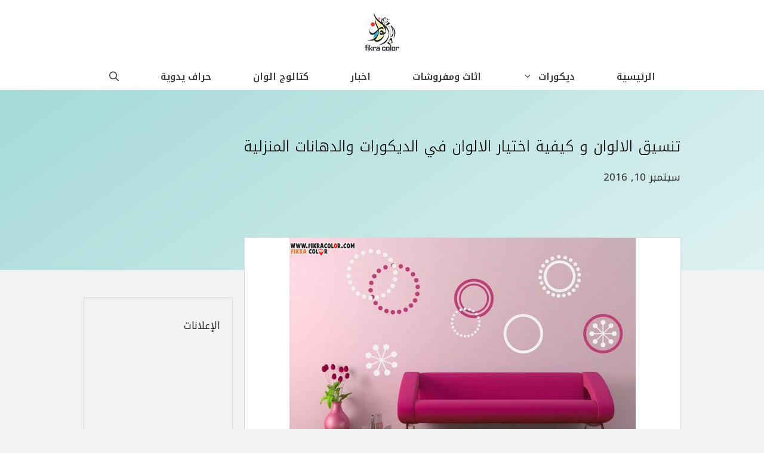

--- FILE ---
content_type: text/html; charset=UTF-8
request_url: https://fikracolor.com/2016/09/coordinating-colors.html
body_size: 23798
content:
<!DOCTYPE html>
<html dir="rtl" lang="ar">
<head>
	<script async src="https://pagead2.googlesyndication.com/pagead/js/adsbygoogle.js?client=ca-pub-9468059355785974"
     crossorigin="anonymous"></script>
	
	<meta charset="UTF-8">
	<meta name='robots' content='index, follow, max-image-preview:large, max-snippet:-1, max-video-preview:-1' />
<meta name="viewport" content="width=device-width, initial-scale=1">
	<!-- This site is optimized with the Yoast SEO Premium plugin v24.2 (Yoast SEO v26.6) - https://yoast.com/wordpress/plugins/seo/ -->
	<title>تنسيق الالوان و كيفية اختيار الالوان في الديكورات والدهانات المنزلية - fikra color</title>
	<meta name="description" content="اكتشف عالم الألوان مع موقع Fikra Color! نقدم لك نصائح مذهلة في الدهانات والديكور، أفكار إبداعية، ودروس تعليمية لجعل منزلك أكثر جمالًا وتميزًا." />
	<link rel="canonical" href="https://fikracolor.com/2016/09/coordinating-colors.html" />
	<meta property="og:locale" content="ar_AR" />
	<meta property="og:type" content="article" />
	<meta property="og:title" content="تنسيق الالوان و كيفية اختيار الالوان في الديكورات والدهانات المنزلية" />
	<meta property="og:description" content="اكتشف عالم الألوان مع موقع Fikra Color! نقدم لك نصائح مذهلة في الدهانات والديكور، أفكار إبداعية، ودروس تعليمية لجعل منزلك أكثر جمالًا وتميزًا." />
	<meta property="og:url" content="https://fikracolor.com/2016/09/coordinating-colors.html" />
	<meta property="og:site_name" content="fikra color" />
	<meta property="article:published_time" content="2016-09-09T21:00:00+00:00" />
	<meta property="article:modified_time" content="2024-12-22T13:00:00+00:00" />
	<meta property="og:image" content="https://fikracolor.com/wp-content/uploads/2016/09/25D825AA25D9258625D825B325D9258A25D925822B25D825A725D9258425D825A725D9258425D9258825D825A725D925862B2B2528102529.jpg" />
	<meta property="og:image:width" content="580" />
	<meta property="og:image:height" content="387" />
	<meta property="og:image:type" content="image/jpeg" />
	<meta name="author" content="admin" />
	<meta name="twitter:card" content="summary_large_image" />
	<meta name="twitter:label1" content="كُتب بواسطة" />
	<meta name="twitter:data1" content="admin" />
	<meta name="twitter:label2" content="وقت القراءة المُقدّر" />
	<meta name="twitter:data2" content="5 دقائق" />
	<script type="application/ld+json" class="yoast-schema-graph">{"@context":"https://schema.org","@graph":[{"@type":"Article","@id":"https://fikracolor.com/2016/09/coordinating-colors.html#article","isPartOf":{"@id":"https://fikracolor.com/2016/09/coordinating-colors.html"},"author":{"name":"admin","@id":"https://fikracolor.com/#/schema/person/c97d737de26e646de167abcf2805a60c"},"headline":"تنسيق الالوان و كيفية اختيار الالوان في الديكورات والدهانات المنزلية","datePublished":"2016-09-09T21:00:00+00:00","dateModified":"2024-12-22T13:00:00+00:00","mainEntityOfPage":{"@id":"https://fikracolor.com/2016/09/coordinating-colors.html"},"wordCount":1,"commentCount":0,"publisher":{"@id":"https://fikracolor.com/#/schema/person/99abdedc57a05844ed949493dac524fd"},"image":{"@id":"https://fikracolor.com/2016/09/coordinating-colors.html#primaryimage"},"thumbnailUrl":"https://fikracolor.com/wp-content/uploads/2016/09/25D825AA25D9258625D825B325D9258A25D925822B25D825A725D9258425D825A725D9258425D9258825D825A725D925862B2B2528102529.jpg","keywords":["تكنولوجيا الصباغة"],"articleSection":["تنسيق الالوان"],"inLanguage":"ar","potentialAction":[{"@type":"CommentAction","name":"Comment","target":["https://fikracolor.com/2016/09/coordinating-colors.html#respond"]}]},{"@type":"WebPage","@id":"https://fikracolor.com/2016/09/coordinating-colors.html","url":"https://fikracolor.com/2016/09/coordinating-colors.html","name":"تنسيق الالوان و كيفية اختيار الالوان في الديكورات والدهانات المنزلية - fikra color","isPartOf":{"@id":"https://fikracolor.com/#website"},"primaryImageOfPage":{"@id":"https://fikracolor.com/2016/09/coordinating-colors.html#primaryimage"},"image":{"@id":"https://fikracolor.com/2016/09/coordinating-colors.html#primaryimage"},"thumbnailUrl":"https://fikracolor.com/wp-content/uploads/2016/09/25D825AA25D9258625D825B325D9258A25D925822B25D825A725D9258425D825A725D9258425D9258825D825A725D925862B2B2528102529.jpg","datePublished":"2016-09-09T21:00:00+00:00","dateModified":"2024-12-22T13:00:00+00:00","description":"اكتشف عالم الألوان مع موقع Fikra Color! نقدم لك نصائح مذهلة في الدهانات والديكور، أفكار إبداعية، ودروس تعليمية لجعل منزلك أكثر جمالًا وتميزًا.","breadcrumb":{"@id":"https://fikracolor.com/2016/09/coordinating-colors.html#breadcrumb"},"inLanguage":"ar","potentialAction":[{"@type":"ReadAction","target":["https://fikracolor.com/2016/09/coordinating-colors.html"]}]},{"@type":"ImageObject","inLanguage":"ar","@id":"https://fikracolor.com/2016/09/coordinating-colors.html#primaryimage","url":"https://fikracolor.com/wp-content/uploads/2016/09/25D825AA25D9258625D825B325D9258A25D925822B25D825A725D9258425D825A725D9258425D9258825D825A725D925862B2B2528102529.jpg","contentUrl":"https://fikracolor.com/wp-content/uploads/2016/09/25D825AA25D9258625D825B325D9258A25D925822B25D825A725D9258425D825A725D9258425D9258825D825A725D925862B2B2528102529.jpg","width":580,"height":387},{"@type":"BreadcrumbList","@id":"https://fikracolor.com/2016/09/coordinating-colors.html#breadcrumb","itemListElement":[{"@type":"ListItem","position":1,"name":"الرئيسية","item":"https://fikracolor.com/"},{"@type":"ListItem","position":2,"name":"تنسيق الالوان و كيفية اختيار الالوان في الديكورات والدهانات المنزلية"}]},{"@type":"WebSite","@id":"https://fikracolor.com/#website","url":"https://fikracolor.com/","name":"fikra color","description":"ديكورات غرف نوم, ديكورات جبس ديكورات مطابخ, تعليم الدهانات العصرية ومزيد من الافكار","publisher":{"@id":"https://fikracolor.com/#/schema/person/99abdedc57a05844ed949493dac524fd"},"alternateName":"فكرة اللوان","potentialAction":[{"@type":"SearchAction","target":{"@type":"EntryPoint","urlTemplate":"https://fikracolor.com/?s={search_term_string}"},"query-input":{"@type":"PropertyValueSpecification","valueRequired":true,"valueName":"search_term_string"}}],"inLanguage":"ar"},{"@type":["Person","Organization"],"@id":"https://fikracolor.com/#/schema/person/99abdedc57a05844ed949493dac524fd","name":"Yasmin Belhaj","image":{"@type":"ImageObject","inLanguage":"ar","@id":"https://fikracolor.com/#/schema/person/image/","url":"https://fikracolor.com/wp-content/uploads/2024/12/logo-fikracolor.webp","contentUrl":"https://fikracolor.com/wp-content/uploads/2024/12/logo-fikracolor.webp","width":66,"height":66,"caption":"Yasmin Belhaj"},"logo":{"@id":"https://fikracolor.com/#/schema/person/image/"}},{"@type":"Person","@id":"https://fikracolor.com/#/schema/person/c97d737de26e646de167abcf2805a60c","name":"admin","image":{"@type":"ImageObject","inLanguage":"ar","@id":"https://fikracolor.com/#/schema/person/image/","url":"https://secure.gravatar.com/avatar/3a0919591598d6838f8e88932f4ed0c1651102dbb0f2f85f5a946be2c5c6c82d?s=96&d=mm&r=g","contentUrl":"https://secure.gravatar.com/avatar/3a0919591598d6838f8e88932f4ed0c1651102dbb0f2f85f5a946be2c5c6c82d?s=96&d=mm&r=g","caption":"admin"},"sameAs":["https://fikracolor.com"],"url":"https://fikracolor.com/author/admin"}]}</script>
	<!-- / Yoast SEO Premium plugin. -->


<link rel='dns-prefetch' href='//www.googletagmanager.com' />
<link href='https://fonts.gstatic.com' crossorigin rel='preconnect' />
<link href='https://fonts.googleapis.com' crossorigin rel='preconnect' />
<link rel="alternate" type="application/rss+xml" title="fikra color &laquo; الخلاصة" href="https://fikracolor.com/feed" />
<link rel="alternate" type="application/rss+xml" title="fikra color &laquo; خلاصة التعليقات" href="https://fikracolor.com/comments/feed" />
<link rel="alternate" type="application/rss+xml" title="fikra color &laquo; تنسيق الالوان و كيفية اختيار الالوان في الديكورات والدهانات المنزلية خلاصة التعليقات" href="https://fikracolor.com/2016/09/coordinating-colors.html/feed" />
<link rel="alternate" title="oEmbed (JSON)" type="application/json+oembed" href="https://fikracolor.com/wp-json/oembed/1.0/embed?url=https%3A%2F%2Ffikracolor.com%2F2016%2F09%2Fcoordinating-colors.html" />
<link rel="alternate" title="oEmbed (XML)" type="text/xml+oembed" href="https://fikracolor.com/wp-json/oembed/1.0/embed?url=https%3A%2F%2Ffikracolor.com%2F2016%2F09%2Fcoordinating-colors.html&#038;format=xml" />
<!-- fikracolor.com is managing ads with Advanced Ads 2.0.14 – https://wpadvancedads.com/ --><script id="fikra-ready">
			window.advanced_ads_ready=function(e,a){a=a||"complete";var d=function(e){return"interactive"===a?"loading"!==e:"complete"===e};d(document.readyState)?e():document.addEventListener("readystatechange",(function(a){d(a.target.readyState)&&e()}),{once:"interactive"===a})},window.advanced_ads_ready_queue=window.advanced_ads_ready_queue||[];		</script>
		<style id='wp-img-auto-sizes-contain-inline-css'>
img:is([sizes=auto i],[sizes^="auto," i]){contain-intrinsic-size:3000px 1500px}
/*# sourceURL=wp-img-auto-sizes-contain-inline-css */
</style>
<style id='wp-emoji-styles-inline-css'>

	img.wp-smiley, img.emoji {
		display: inline !important;
		border: none !important;
		box-shadow: none !important;
		height: 1em !important;
		width: 1em !important;
		margin: 0 0.07em !important;
		vertical-align: -0.1em !important;
		background: none !important;
		padding: 0 !important;
	}
/*# sourceURL=wp-emoji-styles-inline-css */
</style>
<style id='wp-block-library-inline-css'>
:root{--wp-block-synced-color:#7a00df;--wp-block-synced-color--rgb:122,0,223;--wp-bound-block-color:var(--wp-block-synced-color);--wp-editor-canvas-background:#ddd;--wp-admin-theme-color:#007cba;--wp-admin-theme-color--rgb:0,124,186;--wp-admin-theme-color-darker-10:#006ba1;--wp-admin-theme-color-darker-10--rgb:0,107,160.5;--wp-admin-theme-color-darker-20:#005a87;--wp-admin-theme-color-darker-20--rgb:0,90,135;--wp-admin-border-width-focus:2px}@media (min-resolution:192dpi){:root{--wp-admin-border-width-focus:1.5px}}.wp-element-button{cursor:pointer}:root .has-very-light-gray-background-color{background-color:#eee}:root .has-very-dark-gray-background-color{background-color:#313131}:root .has-very-light-gray-color{color:#eee}:root .has-very-dark-gray-color{color:#313131}:root .has-vivid-green-cyan-to-vivid-cyan-blue-gradient-background{background:linear-gradient(135deg,#00d084,#0693e3)}:root .has-purple-crush-gradient-background{background:linear-gradient(135deg,#34e2e4,#4721fb 50%,#ab1dfe)}:root .has-hazy-dawn-gradient-background{background:linear-gradient(135deg,#faaca8,#dad0ec)}:root .has-subdued-olive-gradient-background{background:linear-gradient(135deg,#fafae1,#67a671)}:root .has-atomic-cream-gradient-background{background:linear-gradient(135deg,#fdd79a,#004a59)}:root .has-nightshade-gradient-background{background:linear-gradient(135deg,#330968,#31cdcf)}:root .has-midnight-gradient-background{background:linear-gradient(135deg,#020381,#2874fc)}:root{--wp--preset--font-size--normal:16px;--wp--preset--font-size--huge:42px}.has-regular-font-size{font-size:1em}.has-larger-font-size{font-size:2.625em}.has-normal-font-size{font-size:var(--wp--preset--font-size--normal)}.has-huge-font-size{font-size:var(--wp--preset--font-size--huge)}.has-text-align-center{text-align:center}.has-text-align-left{text-align:left}.has-text-align-right{text-align:right}.has-fit-text{white-space:nowrap!important}#end-resizable-editor-section{display:none}.aligncenter{clear:both}.items-justified-left{justify-content:flex-start}.items-justified-center{justify-content:center}.items-justified-right{justify-content:flex-end}.items-justified-space-between{justify-content:space-between}.screen-reader-text{border:0;clip-path:inset(50%);height:1px;margin:-1px;overflow:hidden;padding:0;position:absolute;width:1px;word-wrap:normal!important}.screen-reader-text:focus{background-color:#ddd;clip-path:none;color:#444;display:block;font-size:1em;height:auto;left:5px;line-height:normal;padding:15px 23px 14px;text-decoration:none;top:5px;width:auto;z-index:100000}html :where(.has-border-color){border-style:solid}html :where([style*=border-top-color]){border-top-style:solid}html :where([style*=border-right-color]){border-right-style:solid}html :where([style*=border-bottom-color]){border-bottom-style:solid}html :where([style*=border-left-color]){border-left-style:solid}html :where([style*=border-width]){border-style:solid}html :where([style*=border-top-width]){border-top-style:solid}html :where([style*=border-right-width]){border-right-style:solid}html :where([style*=border-bottom-width]){border-bottom-style:solid}html :where([style*=border-left-width]){border-left-style:solid}html :where(img[class*=wp-image-]){height:auto;max-width:100%}:where(figure){margin:0 0 1em}html :where(.is-position-sticky){--wp-admin--admin-bar--position-offset:var(--wp-admin--admin-bar--height,0px)}@media screen and (max-width:600px){html :where(.is-position-sticky){--wp-admin--admin-bar--position-offset:0px}}

/*# sourceURL=wp-block-library-inline-css */
</style><style id='wp-block-post-date-inline-css'>
.wp-block-post-date{box-sizing:border-box}
/*# sourceURL=https://fikracolor.com/wp-includes/blocks/post-date/style.min.css */
</style>
<style id='wp-block-post-featured-image-inline-css'>
.wp-block-post-featured-image{margin-left:0;margin-right:0}.wp-block-post-featured-image a{display:block;height:100%}.wp-block-post-featured-image :where(img){box-sizing:border-box;height:auto;max-width:100%;vertical-align:bottom;width:100%}.wp-block-post-featured-image.alignfull img,.wp-block-post-featured-image.alignwide img{width:100%}.wp-block-post-featured-image .wp-block-post-featured-image__overlay.has-background-dim{background-color:#000;inset:0;position:absolute}.wp-block-post-featured-image{position:relative}.wp-block-post-featured-image .wp-block-post-featured-image__overlay.has-background-gradient{background-color:initial}.wp-block-post-featured-image .wp-block-post-featured-image__overlay.has-background-dim-0{opacity:0}.wp-block-post-featured-image .wp-block-post-featured-image__overlay.has-background-dim-10{opacity:.1}.wp-block-post-featured-image .wp-block-post-featured-image__overlay.has-background-dim-20{opacity:.2}.wp-block-post-featured-image .wp-block-post-featured-image__overlay.has-background-dim-30{opacity:.3}.wp-block-post-featured-image .wp-block-post-featured-image__overlay.has-background-dim-40{opacity:.4}.wp-block-post-featured-image .wp-block-post-featured-image__overlay.has-background-dim-50{opacity:.5}.wp-block-post-featured-image .wp-block-post-featured-image__overlay.has-background-dim-60{opacity:.6}.wp-block-post-featured-image .wp-block-post-featured-image__overlay.has-background-dim-70{opacity:.7}.wp-block-post-featured-image .wp-block-post-featured-image__overlay.has-background-dim-80{opacity:.8}.wp-block-post-featured-image .wp-block-post-featured-image__overlay.has-background-dim-90{opacity:.9}.wp-block-post-featured-image .wp-block-post-featured-image__overlay.has-background-dim-100{opacity:1}.wp-block-post-featured-image:where(.alignleft,.alignright){width:100%}
/*# sourceURL=https://fikracolor.com/wp-includes/blocks/post-featured-image/style.min.css */
</style>
<style id='wp-block-paragraph-inline-css'>
.is-small-text{font-size:.875em}.is-regular-text{font-size:1em}.is-large-text{font-size:2.25em}.is-larger-text{font-size:3em}.has-drop-cap:not(:focus):first-letter{float:right;font-size:8.4em;font-style:normal;font-weight:100;line-height:.68;margin:.05em 0 0 .1em;text-transform:uppercase}body.rtl .has-drop-cap:not(:focus):first-letter{float:none;margin-right:.1em}p.has-drop-cap.has-background{overflow:hidden}:root :where(p.has-background){padding:1.25em 2.375em}:where(p.has-text-color:not(.has-link-color)) a{color:inherit}p.has-text-align-left[style*="writing-mode:vertical-lr"],p.has-text-align-right[style*="writing-mode:vertical-rl"]{rotate:180deg}
/*# sourceURL=https://fikracolor.com/wp-includes/blocks/paragraph/style.min.css */
</style>
<style id='global-styles-inline-css'>
:root{--wp--preset--aspect-ratio--square: 1;--wp--preset--aspect-ratio--4-3: 4/3;--wp--preset--aspect-ratio--3-4: 3/4;--wp--preset--aspect-ratio--3-2: 3/2;--wp--preset--aspect-ratio--2-3: 2/3;--wp--preset--aspect-ratio--16-9: 16/9;--wp--preset--aspect-ratio--9-16: 9/16;--wp--preset--color--black: #000000;--wp--preset--color--cyan-bluish-gray: #abb8c3;--wp--preset--color--white: #ffffff;--wp--preset--color--pale-pink: #f78da7;--wp--preset--color--vivid-red: #cf2e2e;--wp--preset--color--luminous-vivid-orange: #ff6900;--wp--preset--color--luminous-vivid-amber: #fcb900;--wp--preset--color--light-green-cyan: #7bdcb5;--wp--preset--color--vivid-green-cyan: #00d084;--wp--preset--color--pale-cyan-blue: #8ed1fc;--wp--preset--color--vivid-cyan-blue: #0693e3;--wp--preset--color--vivid-purple: #9b51e0;--wp--preset--color--contrast: var(--contrast);--wp--preset--color--contrast-2: var(--contrast-2);--wp--preset--color--contrast-3: var(--contrast-3);--wp--preset--color--base: var(--base);--wp--preset--color--base-2: var(--base-2);--wp--preset--color--base-3: var(--base-3);--wp--preset--color--accent: var(--accent);--wp--preset--color--global-color-8: var(--global-color-8);--wp--preset--color--border: var(--border);--wp--preset--gradient--vivid-cyan-blue-to-vivid-purple: linear-gradient(135deg,rgb(6,147,227) 0%,rgb(155,81,224) 100%);--wp--preset--gradient--light-green-cyan-to-vivid-green-cyan: linear-gradient(135deg,rgb(122,220,180) 0%,rgb(0,208,130) 100%);--wp--preset--gradient--luminous-vivid-amber-to-luminous-vivid-orange: linear-gradient(135deg,rgb(252,185,0) 0%,rgb(255,105,0) 100%);--wp--preset--gradient--luminous-vivid-orange-to-vivid-red: linear-gradient(135deg,rgb(255,105,0) 0%,rgb(207,46,46) 100%);--wp--preset--gradient--very-light-gray-to-cyan-bluish-gray: linear-gradient(135deg,rgb(238,238,238) 0%,rgb(169,184,195) 100%);--wp--preset--gradient--cool-to-warm-spectrum: linear-gradient(135deg,rgb(74,234,220) 0%,rgb(151,120,209) 20%,rgb(207,42,186) 40%,rgb(238,44,130) 60%,rgb(251,105,98) 80%,rgb(254,248,76) 100%);--wp--preset--gradient--blush-light-purple: linear-gradient(135deg,rgb(255,206,236) 0%,rgb(152,150,240) 100%);--wp--preset--gradient--blush-bordeaux: linear-gradient(135deg,rgb(254,205,165) 0%,rgb(254,45,45) 50%,rgb(107,0,62) 100%);--wp--preset--gradient--luminous-dusk: linear-gradient(135deg,rgb(255,203,112) 0%,rgb(199,81,192) 50%,rgb(65,88,208) 100%);--wp--preset--gradient--pale-ocean: linear-gradient(135deg,rgb(255,245,203) 0%,rgb(182,227,212) 50%,rgb(51,167,181) 100%);--wp--preset--gradient--electric-grass: linear-gradient(135deg,rgb(202,248,128) 0%,rgb(113,206,126) 100%);--wp--preset--gradient--midnight: linear-gradient(135deg,rgb(2,3,129) 0%,rgb(40,116,252) 100%);--wp--preset--font-size--small: 13px;--wp--preset--font-size--medium: 20px;--wp--preset--font-size--large: 36px;--wp--preset--font-size--x-large: 42px;--wp--preset--spacing--20: 0.44rem;--wp--preset--spacing--30: 0.67rem;--wp--preset--spacing--40: 1rem;--wp--preset--spacing--50: 1.5rem;--wp--preset--spacing--60: 2.25rem;--wp--preset--spacing--70: 3.38rem;--wp--preset--spacing--80: 5.06rem;--wp--preset--shadow--natural: 6px 6px 9px rgba(0, 0, 0, 0.2);--wp--preset--shadow--deep: 12px 12px 50px rgba(0, 0, 0, 0.4);--wp--preset--shadow--sharp: 6px 6px 0px rgba(0, 0, 0, 0.2);--wp--preset--shadow--outlined: 6px 6px 0px -3px rgb(255, 255, 255), 6px 6px rgb(0, 0, 0);--wp--preset--shadow--crisp: 6px 6px 0px rgb(0, 0, 0);}:where(.is-layout-flex){gap: 0.5em;}:where(.is-layout-grid){gap: 0.5em;}body .is-layout-flex{display: flex;}.is-layout-flex{flex-wrap: wrap;align-items: center;}.is-layout-flex > :is(*, div){margin: 0;}body .is-layout-grid{display: grid;}.is-layout-grid > :is(*, div){margin: 0;}:where(.wp-block-columns.is-layout-flex){gap: 2em;}:where(.wp-block-columns.is-layout-grid){gap: 2em;}:where(.wp-block-post-template.is-layout-flex){gap: 1.25em;}:where(.wp-block-post-template.is-layout-grid){gap: 1.25em;}.has-black-color{color: var(--wp--preset--color--black) !important;}.has-cyan-bluish-gray-color{color: var(--wp--preset--color--cyan-bluish-gray) !important;}.has-white-color{color: var(--wp--preset--color--white) !important;}.has-pale-pink-color{color: var(--wp--preset--color--pale-pink) !important;}.has-vivid-red-color{color: var(--wp--preset--color--vivid-red) !important;}.has-luminous-vivid-orange-color{color: var(--wp--preset--color--luminous-vivid-orange) !important;}.has-luminous-vivid-amber-color{color: var(--wp--preset--color--luminous-vivid-amber) !important;}.has-light-green-cyan-color{color: var(--wp--preset--color--light-green-cyan) !important;}.has-vivid-green-cyan-color{color: var(--wp--preset--color--vivid-green-cyan) !important;}.has-pale-cyan-blue-color{color: var(--wp--preset--color--pale-cyan-blue) !important;}.has-vivid-cyan-blue-color{color: var(--wp--preset--color--vivid-cyan-blue) !important;}.has-vivid-purple-color{color: var(--wp--preset--color--vivid-purple) !important;}.has-black-background-color{background-color: var(--wp--preset--color--black) !important;}.has-cyan-bluish-gray-background-color{background-color: var(--wp--preset--color--cyan-bluish-gray) !important;}.has-white-background-color{background-color: var(--wp--preset--color--white) !important;}.has-pale-pink-background-color{background-color: var(--wp--preset--color--pale-pink) !important;}.has-vivid-red-background-color{background-color: var(--wp--preset--color--vivid-red) !important;}.has-luminous-vivid-orange-background-color{background-color: var(--wp--preset--color--luminous-vivid-orange) !important;}.has-luminous-vivid-amber-background-color{background-color: var(--wp--preset--color--luminous-vivid-amber) !important;}.has-light-green-cyan-background-color{background-color: var(--wp--preset--color--light-green-cyan) !important;}.has-vivid-green-cyan-background-color{background-color: var(--wp--preset--color--vivid-green-cyan) !important;}.has-pale-cyan-blue-background-color{background-color: var(--wp--preset--color--pale-cyan-blue) !important;}.has-vivid-cyan-blue-background-color{background-color: var(--wp--preset--color--vivid-cyan-blue) !important;}.has-vivid-purple-background-color{background-color: var(--wp--preset--color--vivid-purple) !important;}.has-black-border-color{border-color: var(--wp--preset--color--black) !important;}.has-cyan-bluish-gray-border-color{border-color: var(--wp--preset--color--cyan-bluish-gray) !important;}.has-white-border-color{border-color: var(--wp--preset--color--white) !important;}.has-pale-pink-border-color{border-color: var(--wp--preset--color--pale-pink) !important;}.has-vivid-red-border-color{border-color: var(--wp--preset--color--vivid-red) !important;}.has-luminous-vivid-orange-border-color{border-color: var(--wp--preset--color--luminous-vivid-orange) !important;}.has-luminous-vivid-amber-border-color{border-color: var(--wp--preset--color--luminous-vivid-amber) !important;}.has-light-green-cyan-border-color{border-color: var(--wp--preset--color--light-green-cyan) !important;}.has-vivid-green-cyan-border-color{border-color: var(--wp--preset--color--vivid-green-cyan) !important;}.has-pale-cyan-blue-border-color{border-color: var(--wp--preset--color--pale-cyan-blue) !important;}.has-vivid-cyan-blue-border-color{border-color: var(--wp--preset--color--vivid-cyan-blue) !important;}.has-vivid-purple-border-color{border-color: var(--wp--preset--color--vivid-purple) !important;}.has-vivid-cyan-blue-to-vivid-purple-gradient-background{background: var(--wp--preset--gradient--vivid-cyan-blue-to-vivid-purple) !important;}.has-light-green-cyan-to-vivid-green-cyan-gradient-background{background: var(--wp--preset--gradient--light-green-cyan-to-vivid-green-cyan) !important;}.has-luminous-vivid-amber-to-luminous-vivid-orange-gradient-background{background: var(--wp--preset--gradient--luminous-vivid-amber-to-luminous-vivid-orange) !important;}.has-luminous-vivid-orange-to-vivid-red-gradient-background{background: var(--wp--preset--gradient--luminous-vivid-orange-to-vivid-red) !important;}.has-very-light-gray-to-cyan-bluish-gray-gradient-background{background: var(--wp--preset--gradient--very-light-gray-to-cyan-bluish-gray) !important;}.has-cool-to-warm-spectrum-gradient-background{background: var(--wp--preset--gradient--cool-to-warm-spectrum) !important;}.has-blush-light-purple-gradient-background{background: var(--wp--preset--gradient--blush-light-purple) !important;}.has-blush-bordeaux-gradient-background{background: var(--wp--preset--gradient--blush-bordeaux) !important;}.has-luminous-dusk-gradient-background{background: var(--wp--preset--gradient--luminous-dusk) !important;}.has-pale-ocean-gradient-background{background: var(--wp--preset--gradient--pale-ocean) !important;}.has-electric-grass-gradient-background{background: var(--wp--preset--gradient--electric-grass) !important;}.has-midnight-gradient-background{background: var(--wp--preset--gradient--midnight) !important;}.has-small-font-size{font-size: var(--wp--preset--font-size--small) !important;}.has-medium-font-size{font-size: var(--wp--preset--font-size--medium) !important;}.has-large-font-size{font-size: var(--wp--preset--font-size--large) !important;}.has-x-large-font-size{font-size: var(--wp--preset--font-size--x-large) !important;}
/*# sourceURL=global-styles-inline-css */
</style>

<style id='classic-theme-styles-inline-css'>
/*! This file is auto-generated */
.wp-block-button__link{color:#fff;background-color:#32373c;border-radius:9999px;box-shadow:none;text-decoration:none;padding:calc(.667em + 2px) calc(1.333em + 2px);font-size:1.125em}.wp-block-file__button{background:#32373c;color:#fff;text-decoration:none}
/*# sourceURL=/wp-includes/css/classic-themes.min.css */
</style>
<link rel='stylesheet' id='contact-form-7-css' href='https://fikracolor.com/wp-content/plugins/contact-form-7/includes/css/styles.css?ver=6.1.4' media='all' />
<link rel='stylesheet' id='contact-form-7-rtl-css' href='https://fikracolor.com/wp-content/plugins/contact-form-7/includes/css/styles-rtl.css?ver=6.1.4' media='all' />
<link rel='stylesheet' id='novashare-css-css' href='https://fikracolor.com/wp-content/plugins/novashare/css/style.min.css?ver=1.5.6' media='all' />
<style id='novashare-css-inline-css'>
body .ns-pinterest-image{display:block;position:relative;margin:0;padding:0;line-height:0}figure>.ns-pinterest-image{height:100%;width:100%}body .wp-block-image .ns-pinterest-image+figcaption{display:block}body .ns-pinterest-image-button{opacity:0;transition:.3s;position:absolute;height:18px;max-height:18px;width:auto!important;padding:10px;cursor:pointer;background:#c92228;color:#fff;font-size:16px;line-height:18px;z-index:1;text-decoration:none;box-sizing:content-box;top:10px;left:10px}body .ns-pinterest-image-button:hover{box-shadow:inset 0 0 0 50px rgba(0,0,0,0.1);}body .ns-pinterest-image-button:visited, body .ns-pinterest-image-button:hover{color:#fff}body .ns-pinterest-image:hover .ns-pinterest-image-button{opacity:1}body .ns-pinterest-image-button svg{width:18px;height:18px;vertical-align:middle;pointer-events:none}.aligncenter .ns-pinterest-image{text-align:center}
/*# sourceURL=novashare-css-inline-css */
</style>
<link rel='stylesheet' id='generate-comments-css' href='https://fikracolor.com/wp-content/themes/generatepress/assets/css/components/comments.min.css?ver=3.5.1' media='all' />
<link rel='stylesheet' id='generate-widget-areas-css' href='https://fikracolor.com/wp-content/themes/generatepress/assets/css/components/widget-areas.min.css?ver=3.5.1' media='all' />
<link rel='stylesheet' id='generate-style-css' href='https://fikracolor.com/wp-content/themes/generatepress/assets/css/main.min.css?ver=3.5.1' media='all' />
<style id='generate-style-inline-css'>
.no-featured-image-padding .featured-image {margin-left:-30px;margin-right:-30px;}.post-image-above-header .no-featured-image-padding .inside-article .featured-image {margin-top:-30px;}@media (max-width:768px){.no-featured-image-padding .featured-image {margin-left:-14px;margin-right:-14px;}.post-image-above-header .no-featured-image-padding .inside-article .featured-image {margin-top:-30px;}}
body{background-color:var(--base);color:var(--contrast-3);}a{color:#0052a5;}a:hover, a:focus{text-decoration:underline;}.entry-title a, .site-branding a, a.button, .wp-block-button__link, .main-navigation a{text-decoration:none;}a:hover, a:focus, a:active{color:#0161c2;}.grid-container{max-width:1000px;}.wp-block-group__inner-container{max-width:1000px;margin-left:auto;margin-right:auto;}.site-header .header-image{width:66px;}:root{--contrast:#000000;--contrast-2:#3a3a3a;--contrast-3:#2c2c2c;--base:#f2f2f2;--base-2:#f7f8f9;--base-3:#ffffff;--accent:#0d0d0d;--global-color-8:#101010;--border:#dddcdc;}:root .has-contrast-color{color:var(--contrast);}:root .has-contrast-background-color{background-color:var(--contrast);}:root .has-contrast-2-color{color:var(--contrast-2);}:root .has-contrast-2-background-color{background-color:var(--contrast-2);}:root .has-contrast-3-color{color:var(--contrast-3);}:root .has-contrast-3-background-color{background-color:var(--contrast-3);}:root .has-base-color{color:var(--base);}:root .has-base-background-color{background-color:var(--base);}:root .has-base-2-color{color:var(--base-2);}:root .has-base-2-background-color{background-color:var(--base-2);}:root .has-base-3-color{color:var(--base-3);}:root .has-base-3-background-color{background-color:var(--base-3);}:root .has-accent-color{color:var(--accent);}:root .has-accent-background-color{background-color:var(--accent);}:root .has-global-color-8-color{color:var(--global-color-8);}:root .has-global-color-8-background-color{background-color:var(--global-color-8);}:root .has-border-color{color:var(--border);}:root .has-border-background-color{background-color:var(--border);}.gp-modal:not(.gp-modal--open):not(.gp-modal--transition){display:none;}.gp-modal--transition:not(.gp-modal--open){pointer-events:none;}.gp-modal-overlay:not(.gp-modal-overlay--open):not(.gp-modal--transition){display:none;}.gp-modal__overlay{display:none;position:fixed;top:0;left:0;right:0;bottom:0;background:rgba(0,0,0,0.2);display:flex;justify-content:center;align-items:center;z-index:10000;backdrop-filter:blur(3px);transition:opacity 500ms ease;opacity:0;}.gp-modal--open:not(.gp-modal--transition) .gp-modal__overlay{opacity:1;}.gp-modal__container{max-width:100%;max-height:100vh;transform:scale(0.9);transition:transform 500ms ease;padding:0 10px;}.gp-modal--open:not(.gp-modal--transition) .gp-modal__container{transform:scale(1);}.search-modal-fields{display:flex;}.gp-search-modal .gp-modal__overlay{align-items:flex-start;padding-top:25vh;background:var(--gp-search-modal-overlay-bg-color);}.search-modal-form{width:500px;max-width:100%;background-color:var(--gp-search-modal-bg-color);color:var(--gp-search-modal-text-color);}.search-modal-form .search-field, .search-modal-form .search-field:focus{width:100%;height:60px;background-color:transparent;border:0;appearance:none;color:currentColor;}.search-modal-fields button, .search-modal-fields button:active, .search-modal-fields button:focus, .search-modal-fields button:hover{background-color:transparent;border:0;color:currentColor;width:60px;}.main-title{font-family:Noto Kufi Arabic, sans-serif;font-weight:100;font-size:40px;}.main-navigation a, .main-navigation .menu-toggle, .main-navigation .menu-bar-items{font-family:Noto Kufi Arabic, sans-serif;font-weight:600;text-transform:uppercase;font-size:16px;}.widget-title{font-size:20px;}h1{font-family:Noto Kufi Arabic, sans-serif;font-weight:300;font-size:25px;}@media (max-width:768px){h1{line-height:1.3em;}}h2{font-family:Noto Kufi Arabic, sans-serif;font-weight:500;font-size:20px;}h3{font-family:Noto Kufi Arabic, sans-serif;font-size:20px;}h4{font-family:Noto Kufi Arabic, sans-serif;}body, button, input, select, textarea{font-family:Noto Kufi Arabic, sans-serif;}body{line-height:1.9;}.top-bar{background-color:#636363;color:#ffffff;}.top-bar a{color:#ffffff;}.top-bar a:hover{color:#303030;}.site-header{background-color:#ffffff;color:var(--contrast-2);}.site-header a{color:var(--contrast-2);}.main-title a,.main-title a:hover{color:var(--contrast);}.site-description{color:var(--contrast-3);}.main-navigation,.main-navigation ul ul{background-color:var(--base-3);}.main-navigation .main-nav ul li a, .main-navigation .menu-toggle, .main-navigation .menu-bar-items{color:var(--contrast-2);}.main-navigation .main-nav ul li:not([class*="current-menu-"]):hover > a, .main-navigation .main-nav ul li:not([class*="current-menu-"]):focus > a, .main-navigation .main-nav ul li.sfHover:not([class*="current-menu-"]) > a, .main-navigation .menu-bar-item:hover > a, .main-navigation .menu-bar-item.sfHover > a{color:var(--accent);background-color:var(--base-3);}button.menu-toggle:hover,button.menu-toggle:focus{color:var(--contrast-2);}.main-navigation .main-nav ul li[class*="current-menu-"] > a{color:var(--accent);background-color:var(--base-3);}.navigation-search input[type="search"],.navigation-search input[type="search"]:active, .navigation-search input[type="search"]:focus, .main-navigation .main-nav ul li.search-item.active > a, .main-navigation .menu-bar-items .search-item.active > a{color:var(--accent);background-color:var(--base-3);}.main-navigation ul ul{background-color:var(--base-3);}.main-navigation .main-nav ul ul li a{color:var(--contrast-2);}.main-navigation .main-nav ul ul li:not([class*="current-menu-"]):hover > a,.main-navigation .main-nav ul ul li:not([class*="current-menu-"]):focus > a, .main-navigation .main-nav ul ul li.sfHover:not([class*="current-menu-"]) > a{color:var(--contrast-3);background-color:var(--base-2);}.main-navigation .main-nav ul ul li[class*="current-menu-"] > a{color:var(--contrast-3);background-color:var(--base);}.separate-containers .inside-article, .separate-containers .comments-area, .separate-containers .page-header, .one-container .container, .separate-containers .paging-navigation, .inside-page-header{background-color:var(--base-3);}.entry-title a{color:var(--contrast);}.entry-meta{color:var(--contrast-2);}.entry-meta a{color:var(--contrast-2);}.entry-meta a:hover{color:var(--accent);}h1{color:var(--contrast);}h2{color:var(--contrast);}.sidebar .widget{background-color:#ffffff;}.sidebar .widget a{color:#00253e;}.sidebar .widget .widget-title{color:#000000;}.footer-widgets{background-color:#ffffff;}.footer-widgets .widget-title{color:#000000;}.site-info{color:var(--contrast-2);background-color:#ffffff;}.site-info a{color:var(--accent);}.site-info a:hover{color:#606060;}.footer-bar .widget_nav_menu .current-menu-item a{color:#606060;}input[type="text"],input[type="email"],input[type="url"],input[type="password"],input[type="search"],input[type="tel"],input[type="number"],textarea,select{color:#666666;background-color:#fafafa;border-color:#cccccc;}input[type="text"]:focus,input[type="email"]:focus,input[type="url"]:focus,input[type="password"]:focus,input[type="search"]:focus,input[type="tel"]:focus,input[type="number"]:focus,textarea:focus,select:focus{color:#666666;background-color:#ffffff;border-color:#bfbfbf;}button,html input[type="button"],input[type="reset"],input[type="submit"],a.button,a.wp-block-button__link:not(.has-background){color:var(--accent);background-color:var(--base-3);}button:hover,html input[type="button"]:hover,input[type="reset"]:hover,input[type="submit"]:hover,a.button:hover,button:focus,html input[type="button"]:focus,input[type="reset"]:focus,input[type="submit"]:focus,a.button:focus,a.wp-block-button__link:not(.has-background):active,a.wp-block-button__link:not(.has-background):focus,a.wp-block-button__link:not(.has-background):hover{color:var(--contrast-2);background-color:var(--base-3);}a.generate-back-to-top{background-color:rgba( 0,0,0,0.4 );color:#ffffff;}a.generate-back-to-top:hover,a.generate-back-to-top:focus{background-color:rgba( 0,0,0,0.6 );color:#ffffff;}:root{--gp-search-modal-bg-color:var(--base-3);--gp-search-modal-text-color:var(--contrast);--gp-search-modal-overlay-bg-color:rgba(0,0,0,0.2);}@media (max-width: 768px){.main-navigation .menu-bar-item:hover > a, .main-navigation .menu-bar-item.sfHover > a{background:none;color:var(--contrast-2);}}.inside-top-bar{padding:10px;}.inside-header{padding:20px 0px 20px 0px;}.nav-below-header .main-navigation .inside-navigation.grid-container, .nav-above-header .main-navigation .inside-navigation.grid-container{padding:0px 35px 0px 35px;}.separate-containers .inside-article, .separate-containers .comments-area, .separate-containers .page-header, .separate-containers .paging-navigation, .one-container .site-content, .inside-page-header{padding:30px;}.site-main .wp-block-group__inner-container{padding:30px;}.separate-containers .paging-navigation{padding-top:20px;padding-bottom:20px;}.entry-content .alignwide, body:not(.no-sidebar) .entry-content .alignfull{margin-left:-30px;width:calc(100% + 60px);max-width:calc(100% + 60px);}.one-container.right-sidebar .site-main,.one-container.both-right .site-main{margin-right:30px;}.one-container.left-sidebar .site-main,.one-container.both-left .site-main{margin-left:30px;}.one-container.both-sidebars .site-main{margin:0px 30px 0px 30px;}.one-container.archive .post:not(:last-child):not(.is-loop-template-item), .one-container.blog .post:not(:last-child):not(.is-loop-template-item){padding-bottom:30px;}.main-navigation .main-nav ul li a,.menu-toggle,.main-navigation .menu-bar-item > a{padding-left:35px;padding-right:35px;line-height:45px;}.main-navigation .main-nav ul ul li a{padding:10px 35px 10px 35px;}.navigation-search input[type="search"]{height:45px;}.rtl .menu-item-has-children .dropdown-menu-toggle{padding-left:35px;}.menu-item-has-children .dropdown-menu-toggle{padding-right:35px;}.rtl .main-navigation .main-nav ul li.menu-item-has-children > a{padding-right:35px;}.widget-area .widget{padding:20px;}.inside-site-info{padding:21px;}@media (max-width:768px){.separate-containers .inside-article, .separate-containers .comments-area, .separate-containers .page-header, .separate-containers .paging-navigation, .one-container .site-content, .inside-page-header{padding:30px 14px 30px 14px;}.site-main .wp-block-group__inner-container{padding:30px 14px 30px 14px;}.inside-header{padding-top:0px;padding-right:0px;padding-bottom:0px;padding-left:0px;}.inside-site-info{padding-right:10px;padding-left:10px;}.entry-content .alignwide, body:not(.no-sidebar) .entry-content .alignfull{margin-left:-14px;width:calc(100% + 28px);max-width:calc(100% + 28px);}.one-container .site-main .paging-navigation{margin-bottom:20px;}}/* End cached CSS */.is-right-sidebar{width:30%;}.is-left-sidebar{width:25%;}.site-content .content-area{width:75%;}@media (max-width: 768px){.main-navigation .menu-toggle,.sidebar-nav-mobile:not(#sticky-placeholder){display:block;}.main-navigation ul,.gen-sidebar-nav,.main-navigation:not(.slideout-navigation):not(.toggled) .main-nav > ul,.has-inline-mobile-toggle #site-navigation .inside-navigation > *:not(.navigation-search):not(.main-nav){display:none;}.nav-align-right .inside-navigation,.nav-align-center .inside-navigation{justify-content:space-between;}.rtl .nav-align-right .inside-navigation,.rtl .nav-align-center .inside-navigation, .rtl .nav-align-left .inside-navigation{justify-content:space-between;}}
.dynamic-author-image-rounded{border-radius:100%;}.dynamic-featured-image, .dynamic-author-image{vertical-align:middle;}.one-container.blog .dynamic-content-template:not(:last-child), .one-container.archive .dynamic-content-template:not(:last-child){padding-bottom:0px;}.dynamic-entry-excerpt > p:last-child{margin-bottom:0px;}
.main-navigation .main-nav ul li a,.menu-toggle,.main-navigation .menu-bar-item > a{transition: line-height 300ms ease}.main-navigation.toggled .main-nav > ul{background-color: var(--base-3)}.sticky-enabled .gen-sidebar-nav.is_stuck .main-navigation {margin-bottom: 0px;}.sticky-enabled .gen-sidebar-nav.is_stuck {z-index: 500;}.sticky-enabled .main-navigation.is_stuck {box-shadow: 0 2px 2px -2px rgba(0, 0, 0, .2);}.navigation-stick:not(.gen-sidebar-nav) {left: 0;right: 0;width: 100% !important;}.nav-float-right .navigation-stick {width: 100% !important;left: 0;}.nav-float-right .navigation-stick .navigation-branding {margin-right: auto;}.main-navigation.has-sticky-branding:not(.grid-container) .inside-navigation:not(.grid-container) .navigation-branding{margin-left: 10px;}.main-navigation.navigation-stick.has-sticky-branding .inside-navigation.grid-container{padding-left:0px;padding-right:0px;}@media (max-width:768px){.main-navigation.navigation-stick.has-sticky-branding .inside-navigation.grid-container{padding-left:0;padding-right:0;}}
@media (max-width: 768px){.main-navigation .menu-toggle,.main-navigation .mobile-bar-items a,.main-navigation .menu-bar-item > a{padding-left:15px;padding-right:15px;}.main-navigation .main-nav ul li a,.main-navigation .menu-toggle,.main-navigation .mobile-bar-items a,.main-navigation .menu-bar-item > a{line-height:50px;}.main-navigation .site-logo.navigation-logo img, .mobile-header-navigation .site-logo.mobile-header-logo img, .navigation-search input[type="search"]{height:50px;}}.post-image:not(:first-child), .page-content:not(:first-child), .entry-content:not(:first-child), .entry-summary:not(:first-child), footer.entry-meta{margin-top:1em;}.post-image-above-header .inside-article div.featured-image, .post-image-above-header .inside-article div.post-image{margin-bottom:1em;}@media (max-width: 1024px),(min-width:1025px){.main-navigation.sticky-navigation-transition .main-nav > ul > li > a,.sticky-navigation-transition .menu-toggle,.main-navigation.sticky-navigation-transition .menu-bar-item > a, .sticky-navigation-transition .navigation-branding .main-title{line-height:54px;}.main-navigation.sticky-navigation-transition .site-logo img, .main-navigation.sticky-navigation-transition .navigation-search input[type="search"], .main-navigation.sticky-navigation-transition .navigation-branding img{height:54px;}}
/*# sourceURL=generate-style-inline-css */
</style>
<link rel='stylesheet' id='generate-rtl-css' href='https://fikracolor.com/wp-content/themes/generatepress/assets/css/main-rtl.min.css?ver=3.5.1' media='all' />
<link rel='stylesheet' id='generate-google-fonts-css' href='https://fonts.googleapis.com/css?family=Noto+Kufi+Arabic%3A100%2C200%2C300%2Cregular%2C500%2C600%2C700%2C800%2C900%7CNoto+Naskh+Arabic%3Aregular%2C500%2C600%2C700&#038;display=auto&#038;ver=3.5.1' media='all' />
<style id='generateblocks-inline-css'>
.gb-container-8feb9302{max-width:1440px;padding:80px 20px 140px;margin-right:auto;margin-left:auto;background-color:#a4dad8;background-image:linear-gradient(145deg, rgba(164, 218, 216, 0) 0%, rgba(255, 255, 255, 0.63) 100%);}.gb-container-f817058f{max-width:1000px;padding:0;margin-right:auto;margin-left:auto;}.gb-container-7905a65a{padding:30px 20px;border:1px solid var(--border);background-image:linear-gradient(145deg, , rgba(255, 255, 255, 0.5));}.gb-container-14167de4{padding:30px 20px;margin-top:20px;border:1px solid var(--border);background-color:var(--base-3);}.gb-container-14167de4:hover{border-color:var(--border);}.gb-grid-wrapper > .gb-grid-column-051e33a0{width:100%;}.gb-grid-wrapper > .gb-grid-column-c7fe7f88{width:33.33%;}h2.gb-headline-32292aad{font-size:20px;padding-top:10px;margin-bottom:5px;}p.gb-headline-cc051ad3{font-size:14px;margin-bottom:0px;}h2.gb-headline-f60d3a61{display:flex;align-items:center;column-gap:0.5em;font-size:20px;font-weight:normal;text-transform:uppercase;text-align:left;padding-top:20px;padding-bottom:8px;margin-bottom:30px;border-top-width:0px;border-top-style:solid;border-bottom:2.5px solid #808080;}h2.gb-headline-f60d3a61 .gb-icon{line-height:0;}h2.gb-headline-f60d3a61 .gb-icon svg{width:1em;height:1em;fill:currentColor;}p.gb-headline-80324f3b{display:block;position:relative;width:max-content;font-size:13px;font-weight:600;text-transform:uppercase;padding:6px 12px;margin-bottom:1.8em;border-top:2px solid var(--base-3);border-right:2px solid var(--base-3);border-bottom-color:var(--base-3);border-left-color:var(--base-3);color:var(--base-3);background-color:#4e4847;}p.gb-headline-80324f3b a{color:var(--base-3);}p.gb-headline-80324f3b a:hover{color:var(--base);}h5.gb-headline-5d6cfa3f{text-align:right;margin-top:-10px;margin-bottom:0px;}h5.gb-headline-5d6cfa3f a{color:var(--contrast);}h5.gb-headline-5d6cfa3f a:hover{color:var(--contrast-2);}.gb-grid-wrapper-19a241c7{display:flex;flex-wrap:wrap;row-gap:20px;}.gb-grid-wrapper-19a241c7 > .gb-grid-column{box-sizing:border-box;}.gb-grid-wrapper-595f9dcb{display:flex;flex-wrap:wrap;row-gap:40px;margin-right:-20px;}.gb-grid-wrapper-595f9dcb > .gb-grid-column{box-sizing:border-box;padding-right:20px;}.gb-block-image-bd31f1b8{margin-bottom:-33.5px;}.gb-image-bd31f1b8{width:100%;height:200px;object-fit:cover;vertical-align:middle;}@media (max-width: 1024px) {.gb-image-bd31f1b8{height:150px;}}@media (max-width: 767px) {.gb-container-8feb9302{padding-right:30px;padding-left:30px;}.gb-grid-wrapper > .gb-grid-column-c7fe7f88{width:100%;}h2.gb-headline-f60d3a61{font-size:22px;}h5.gb-headline-5d6cfa3f{font-size:21px;text-align:center;}.gb-image-bd31f1b8{height:270px;}}:root{--gb-container-width:1000px;}.gb-container .wp-block-image img{vertical-align:middle;}.gb-grid-wrapper .wp-block-image{margin-bottom:0;}.gb-highlight{background:none;}.gb-shape{line-height:0;}
/*# sourceURL=generateblocks-inline-css */
</style>
<link rel='stylesheet' id='generate-blog-css' href='https://fikracolor.com/wp-content/plugins/gp-premium/blog/functions/css/style.min.css?ver=2.5.0' media='all' />
<link rel='stylesheet' id='generate-offside-css' href='https://fikracolor.com/wp-content/plugins/gp-premium/menu-plus/functions/css/offside.min.css?ver=2.5.0' media='all' />
<style id='generate-offside-inline-css'>
:root{--gp-slideout-width:265px;}.slideout-navigation, .slideout-navigation a{color:var(--contrast-2);}.slideout-navigation button.slideout-exit{color:var(--contrast-2);padding-left:35px;padding-right:35px;}.slide-opened nav.toggled .menu-toggle:before{display:none;}@media (max-width: 768px){.menu-bar-item.slideout-toggle{display:none;}}
/*# sourceURL=generate-offside-inline-css */
</style>
<link rel='stylesheet' id='generate-navigation-branding-css' href='https://fikracolor.com/wp-content/plugins/gp-premium/menu-plus/functions/css/navigation-branding-flex.min.css?ver=2.5.0' media='all' />
<style id='generate-navigation-branding-inline-css'>
@media (max-width: 768px){.site-header, #site-navigation, #sticky-navigation{display:none !important;opacity:0.0;}#mobile-header{display:block !important;width:100% !important;}#mobile-header .main-nav > ul{display:none;}#mobile-header.toggled .main-nav > ul, #mobile-header .menu-toggle, #mobile-header .mobile-bar-items{display:block;}#mobile-header .main-nav{-ms-flex:0 0 100%;flex:0 0 100%;-webkit-box-ordinal-group:5;-ms-flex-order:4;order:4;}}.main-navigation.has-branding .inside-navigation.grid-container, .main-navigation.has-branding.grid-container .inside-navigation:not(.grid-container){padding:0px 30px 0px 30px;}.main-navigation.has-branding:not(.grid-container) .inside-navigation:not(.grid-container) .navigation-branding{margin-right:10px;}.navigation-branding img, .site-logo.mobile-header-logo img{height:45px;width:auto;}.navigation-branding .main-title{line-height:45px;}@media (max-width: 768px){.main-navigation.has-branding.nav-align-center .menu-bar-items, .main-navigation.has-sticky-branding.navigation-stick.nav-align-center .menu-bar-items{margin-left:auto;}.navigation-branding{margin-right:auto;margin-left:10px;}.navigation-branding .main-title, .mobile-header-navigation .site-logo{margin-left:10px;}.rtl .navigation-branding{margin-left:auto;margin-right:10px;}.rtl .navigation-branding .main-title, .rtl .mobile-header-navigation .site-logo{margin-right:10px;margin-left:0px;}.rtl .main-navigation.has-branding.nav-align-center .menu-bar-items, .rtl .main-navigation.has-sticky-branding.navigation-stick.nav-align-center .menu-bar-items{margin-left:0px;margin-right:auto;}.main-navigation.has-branding .inside-navigation.grid-container{padding:0px;}.navigation-branding img, .site-logo.mobile-header-logo{height:50px;}.navigation-branding .main-title{line-height:50px;}}
/*# sourceURL=generate-navigation-branding-inline-css */
</style>
<script src="https://fikracolor.com/wp-includes/js/jquery/jquery.min.js?ver=3.7.1" id="jquery-core-js"></script>

<!-- Google tag (gtag.js) snippet added by Site Kit -->
<!-- Google Analytics snippet added by Site Kit -->
<script src="https://www.googletagmanager.com/gtag/js?id=G-ZDY4JN7180" id="google_gtagjs-js" async></script>
<script id="google_gtagjs-js-after">
window.dataLayer = window.dataLayer || [];function gtag(){dataLayer.push(arguments);}
gtag("set","linker",{"domains":["fikracolor.com"]});
gtag("js", new Date());
gtag("set", "developer_id.dZTNiMT", true);
gtag("config", "G-ZDY4JN7180");
 window._googlesitekit = window._googlesitekit || {}; window._googlesitekit.throttledEvents = []; window._googlesitekit.gtagEvent = (name, data) => { var key = JSON.stringify( { name, data } ); if ( !! window._googlesitekit.throttledEvents[ key ] ) { return; } window._googlesitekit.throttledEvents[ key ] = true; setTimeout( () => { delete window._googlesitekit.throttledEvents[ key ]; }, 5 ); gtag( "event", name, { ...data, event_source: "site-kit" } ); }; 
//# sourceURL=google_gtagjs-js-after
</script>
<link rel="https://api.w.org/" href="https://fikracolor.com/wp-json/" /><link rel="alternate" title="JSON" type="application/json" href="https://fikracolor.com/wp-json/wp/v2/posts/2069" /><link rel="EditURI" type="application/rsd+xml" title="RSD" href="https://fikracolor.com/xmlrpc.php?rsd" />
<meta name="generator" content="WordPress 6.9" />
<link rel='shortlink' href='https://fikracolor.com/?p=2069' />
<meta name="generator" content="Site Kit by Google 1.167.0" /><link rel="icon" href="https://fikracolor.com/wp-content/uploads/2024/12/cropped-logo-fikracolor-32x32.webp" sizes="32x32" />
<link rel="icon" href="https://fikracolor.com/wp-content/uploads/2024/12/cropped-logo-fikracolor-192x192.webp" sizes="192x192" />
<link rel="apple-touch-icon" href="https://fikracolor.com/wp-content/uploads/2024/12/cropped-logo-fikracolor-180x180.webp" />
<meta name="msapplication-TileImage" content="https://fikracolor.com/wp-content/uploads/2024/12/cropped-logo-fikracolor-270x270.webp" />
		<style id="wp-custom-css">
			/* GeneratePress Site CSS */ /* Main container styles */
.separate-containers #page .site-main {
    margin-top: -80px !important;
}
@media (max-width: 768px) {
    body .site.grid-container {
        margin-left: 30px;
        margin-right: 30px;
    }
}
.site-content .inside-article, .sidebar .widget, .comments-area {
    box-shadow: 0px 0px 0px 1px rgba(214,218,222,1);
}

/*blog/archive hero card*/
@media(min-width:769px){
.generate-columns-container .dynamic-content-template:first-child img {
    height: 280px;
}
}
 /* End GeneratePress Site CSS */		</style>
		</head>

<body class="rtl wp-singular post-template-default single single-post postid-2069 single-format-standard wp-custom-logo wp-embed-responsive wp-theme-generatepress post-image-above-header post-image-aligned-center slideout-enabled slideout-mobile sticky-menu-slide sticky-enabled both-sticky-menu mobile-header mobile-header-logo mobile-header-sticky left-sidebar nav-below-header separate-containers header-aligned-center dropdown-hover featured-image-active aa-prefix-fikra-" itemtype="https://schema.org/Blog" itemscope>
	<a class="screen-reader-text skip-link" href="#content" title="انتقل إلى المحتوى">انتقل إلى المحتوى</a>		<header class="site-header" id="masthead" aria-label="Site"  itemtype="https://schema.org/WPHeader" itemscope>
			<div class="inside-header grid-container">
				<div class="site-logo">
					<a href="https://fikracolor.com/" rel="home">
						<img  class="header-image is-logo-image" alt="fikra color" src="https://fikracolor.com/wp-content/uploads/2024/12/logo-fikracolor.webp" width="66" height="66" />
					</a>
				</div>			</div>
		</header>
				<nav id="mobile-header" itemtype="https://schema.org/SiteNavigationElement" itemscope class="main-navigation mobile-header-navigation has-branding has-sticky-branding has-menu-bar-items">
			<div class="inside-navigation grid-container grid-parent">
				<div class="site-logo mobile-header-logo">
						<a href="https://fikracolor.com/" title="fikra color" rel="home">
							<img src="https://fikracolor.com/wp-content/uploads/2024/12/logo-fikracolor.webp" alt="fikra color" class="is-logo-image" width="66" height="66" />
						</a>
					</div>					<button class="menu-toggle" aria-controls="mobile-menu" aria-expanded="false">
						<span class="gp-icon icon-menu-bars"><svg viewBox="0 0 512 512" aria-hidden="true" xmlns="http://www.w3.org/2000/svg" width="1em" height="1em"><path d="M0 96c0-13.255 10.745-24 24-24h464c13.255 0 24 10.745 24 24s-10.745 24-24 24H24c-13.255 0-24-10.745-24-24zm0 160c0-13.255 10.745-24 24-24h464c13.255 0 24 10.745 24 24s-10.745 24-24 24H24c-13.255 0-24-10.745-24-24zm0 160c0-13.255 10.745-24 24-24h464c13.255 0 24 10.745 24 24s-10.745 24-24 24H24c-13.255 0-24-10.745-24-24z" /></svg><svg viewBox="0 0 512 512" aria-hidden="true" xmlns="http://www.w3.org/2000/svg" width="1em" height="1em"><path d="M71.029 71.029c9.373-9.372 24.569-9.372 33.942 0L256 222.059l151.029-151.03c9.373-9.372 24.569-9.372 33.942 0 9.372 9.373 9.372 24.569 0 33.942L289.941 256l151.03 151.029c9.372 9.373 9.372 24.569 0 33.942-9.373 9.372-24.569 9.372-33.942 0L256 289.941l-151.029 151.03c-9.373 9.372-24.569 9.372-33.942 0-9.372-9.373-9.372-24.569 0-33.942L222.059 256 71.029 104.971c-9.372-9.373-9.372-24.569 0-33.942z" /></svg></span><span class="screen-reader-text">القائمة</span>					</button>
					<div id="mobile-menu" class="main-nav"><ul id="menu-primary-broadcast" class=" menu sf-menu"><li id="menu-item-54" class="menu-item menu-item-type-custom menu-item-object-custom menu-item-home menu-item-54"><a href="https://fikracolor.com">الرئيسية</a></li>
<li id="menu-item-8661" class="menu-item menu-item-type-taxonomy menu-item-object-category menu-item-has-children menu-item-8661"><a href="https://fikracolor.com/category/%d8%af%d9%8a%d9%83%d9%88%d8%b1%d8%a7%d8%aa">ديكورات<span role="presentation" class="dropdown-menu-toggle"><span class="gp-icon icon-arrow"><svg viewBox="0 0 330 512" aria-hidden="true" xmlns="http://www.w3.org/2000/svg" width="1em" height="1em"><path d="M305.913 197.085c0 2.266-1.133 4.815-2.833 6.514L171.087 335.593c-1.7 1.7-4.249 2.832-6.515 2.832s-4.815-1.133-6.515-2.832L26.064 203.599c-1.7-1.7-2.832-4.248-2.832-6.514s1.132-4.816 2.832-6.515l14.162-14.163c1.7-1.699 3.966-2.832 6.515-2.832 2.266 0 4.815 1.133 6.515 2.832l111.316 111.317 111.316-111.317c1.7-1.699 4.249-2.832 6.515-2.832s4.815 1.133 6.515 2.832l14.162 14.163c1.7 1.7 2.833 4.249 2.833 6.515z" /></svg></span></span></a>
<ul class="sub-menu">
	<li id="menu-item-8662" class="menu-item menu-item-type-taxonomy menu-item-object-category menu-item-8662"><a href="https://fikracolor.com/category/%d8%af%d9%8a%d9%83%d9%88%d8%b1%d8%a7%d8%aa/%d8%aa%d8%b5%d8%a7%d9%85%d9%8a%d9%85-%d9%85%d9%86%d8%b2%d9%84%d9%8a%d8%a9">تصاميم منزلية</a></li>
	<li id="menu-item-8663" class="menu-item menu-item-type-taxonomy menu-item-object-category menu-item-8663"><a href="https://fikracolor.com/category/%d8%af%d9%8a%d9%83%d9%88%d8%b1%d8%a7%d8%aa/%d8%a7%d9%83%d8%b3%d8%b3%d9%88%d8%a7%d8%b1%d8%a7%d8%aa-%d9%85%d9%86%d8%b2%d9%84%d9%8a%d8%a9">اكسسوارات منزلية</a></li>
</ul>
</li>
<li id="menu-item-8664" class="menu-item menu-item-type-taxonomy menu-item-object-category menu-item-8664"><a href="https://fikracolor.com/category/%d8%af%d9%8a%d9%83%d9%88%d8%b1%d8%a7%d8%aa/%d8%a7%d8%ab%d8%a7%d8%ab-%d9%88%d9%85%d9%81%d8%b1%d9%88%d8%b4%d8%a7%d8%aa">اثاث ومفروشات</a></li>
<li id="menu-item-8665" class="menu-item menu-item-type-taxonomy menu-item-object-category menu-item-8665"><a href="https://fikracolor.com/category/%d8%a7%d8%ae%d8%a8%d8%a7%d8%b1">اخبار</a></li>
<li id="menu-item-8667" class="menu-item menu-item-type-taxonomy menu-item-object-category menu-item-8667"><a href="https://fikracolor.com/category/%d8%af%d9%8a%d9%83%d9%88%d8%b1%d8%a7%d8%aa-%d8%af%d9%87%d8%a7%d9%86%d8%a7%d8%aa-%d8%ad%d9%88%d8%a7%d8%a6%d8%b7/%d9%83%d8%aa%d8%a7%d9%84%d9%88%d8%ac-%d8%a7%d9%84%d9%88%d8%a7%d9%86">كتالوج الوان</a></li>
<li id="menu-item-8668" class="menu-item menu-item-type-taxonomy menu-item-object-category menu-item-8668"><a href="https://fikracolor.com/category/%d8%ad%d8%b1%d8%a7%d9%81-%d9%8a%d8%af%d9%88%d9%8a%d8%a9">حراف يدوية</a></li>
</ul></div><div class="menu-bar-items">	<span class="menu-bar-item">
		<a href="#" role="button" aria-label="Open search" data-gpmodal-trigger="gp-search"><span class="gp-icon icon-search"><svg viewBox="0 0 512 512" aria-hidden="true" xmlns="http://www.w3.org/2000/svg" width="1em" height="1em"><path fill-rule="evenodd" clip-rule="evenodd" d="M208 48c-88.366 0-160 71.634-160 160s71.634 160 160 160 160-71.634 160-160S296.366 48 208 48zM0 208C0 93.125 93.125 0 208 0s208 93.125 208 208c0 48.741-16.765 93.566-44.843 129.024l133.826 134.018c9.366 9.379 9.355 24.575-.025 33.941-9.379 9.366-24.575 9.355-33.941-.025L337.238 370.987C301.747 399.167 256.839 416 208 416 93.125 416 0 322.875 0 208z" /></svg><svg viewBox="0 0 512 512" aria-hidden="true" xmlns="http://www.w3.org/2000/svg" width="1em" height="1em"><path d="M71.029 71.029c9.373-9.372 24.569-9.372 33.942 0L256 222.059l151.029-151.03c9.373-9.372 24.569-9.372 33.942 0 9.372 9.373 9.372 24.569 0 33.942L289.941 256l151.03 151.029c9.372 9.373 9.372 24.569 0 33.942-9.373 9.372-24.569 9.372-33.942 0L256 289.941l-151.029 151.03c-9.373 9.372-24.569 9.372-33.942 0-9.372-9.373-9.372-24.569 0-33.942L222.059 256 71.029 104.971c-9.372-9.373-9.372-24.569 0-33.942z" /></svg></span></a>
	</span>
	</div>			</div><!-- .inside-navigation -->
		</nav><!-- #site-navigation -->
				<nav class="auto-hide-sticky main-navigation nav-align-center has-menu-bar-items sub-menu-left" id="site-navigation" aria-label="Primary"  itemtype="https://schema.org/SiteNavigationElement" itemscope>
			<div class="inside-navigation">
								<button class="menu-toggle" aria-controls="generate-slideout-menu" aria-expanded="false">
					<span class="gp-icon icon-menu-bars"><svg viewBox="0 0 512 512" aria-hidden="true" xmlns="http://www.w3.org/2000/svg" width="1em" height="1em"><path d="M0 96c0-13.255 10.745-24 24-24h464c13.255 0 24 10.745 24 24s-10.745 24-24 24H24c-13.255 0-24-10.745-24-24zm0 160c0-13.255 10.745-24 24-24h464c13.255 0 24 10.745 24 24s-10.745 24-24 24H24c-13.255 0-24-10.745-24-24zm0 160c0-13.255 10.745-24 24-24h464c13.255 0 24 10.745 24 24s-10.745 24-24 24H24c-13.255 0-24-10.745-24-24z" /></svg><svg viewBox="0 0 512 512" aria-hidden="true" xmlns="http://www.w3.org/2000/svg" width="1em" height="1em"><path d="M71.029 71.029c9.373-9.372 24.569-9.372 33.942 0L256 222.059l151.029-151.03c9.373-9.372 24.569-9.372 33.942 0 9.372 9.373 9.372 24.569 0 33.942L289.941 256l151.03 151.029c9.372 9.373 9.372 24.569 0 33.942-9.373 9.372-24.569 9.372-33.942 0L256 289.941l-151.029 151.03c-9.373 9.372-24.569 9.372-33.942 0-9.372-9.373-9.372-24.569 0-33.942L222.059 256 71.029 104.971c-9.372-9.373-9.372-24.569 0-33.942z" /></svg></span><span class="screen-reader-text">القائمة</span>				</button>
				<div id="primary-menu" class="main-nav"><ul id="menu-primary-broadcast-1" class=" menu sf-menu"><li class="menu-item menu-item-type-custom menu-item-object-custom menu-item-home menu-item-54"><a href="https://fikracolor.com">الرئيسية</a></li>
<li class="menu-item menu-item-type-taxonomy menu-item-object-category menu-item-has-children menu-item-8661"><a href="https://fikracolor.com/category/%d8%af%d9%8a%d9%83%d9%88%d8%b1%d8%a7%d8%aa">ديكورات<span role="presentation" class="dropdown-menu-toggle"><span class="gp-icon icon-arrow"><svg viewBox="0 0 330 512" aria-hidden="true" xmlns="http://www.w3.org/2000/svg" width="1em" height="1em"><path d="M305.913 197.085c0 2.266-1.133 4.815-2.833 6.514L171.087 335.593c-1.7 1.7-4.249 2.832-6.515 2.832s-4.815-1.133-6.515-2.832L26.064 203.599c-1.7-1.7-2.832-4.248-2.832-6.514s1.132-4.816 2.832-6.515l14.162-14.163c1.7-1.699 3.966-2.832 6.515-2.832 2.266 0 4.815 1.133 6.515 2.832l111.316 111.317 111.316-111.317c1.7-1.699 4.249-2.832 6.515-2.832s4.815 1.133 6.515 2.832l14.162 14.163c1.7 1.7 2.833 4.249 2.833 6.515z" /></svg></span></span></a>
<ul class="sub-menu">
	<li class="menu-item menu-item-type-taxonomy menu-item-object-category menu-item-8662"><a href="https://fikracolor.com/category/%d8%af%d9%8a%d9%83%d9%88%d8%b1%d8%a7%d8%aa/%d8%aa%d8%b5%d8%a7%d9%85%d9%8a%d9%85-%d9%85%d9%86%d8%b2%d9%84%d9%8a%d8%a9">تصاميم منزلية</a></li>
	<li class="menu-item menu-item-type-taxonomy menu-item-object-category menu-item-8663"><a href="https://fikracolor.com/category/%d8%af%d9%8a%d9%83%d9%88%d8%b1%d8%a7%d8%aa/%d8%a7%d9%83%d8%b3%d8%b3%d9%88%d8%a7%d8%b1%d8%a7%d8%aa-%d9%85%d9%86%d8%b2%d9%84%d9%8a%d8%a9">اكسسوارات منزلية</a></li>
</ul>
</li>
<li class="menu-item menu-item-type-taxonomy menu-item-object-category menu-item-8664"><a href="https://fikracolor.com/category/%d8%af%d9%8a%d9%83%d9%88%d8%b1%d8%a7%d8%aa/%d8%a7%d8%ab%d8%a7%d8%ab-%d9%88%d9%85%d9%81%d8%b1%d9%88%d8%b4%d8%a7%d8%aa">اثاث ومفروشات</a></li>
<li class="menu-item menu-item-type-taxonomy menu-item-object-category menu-item-8665"><a href="https://fikracolor.com/category/%d8%a7%d8%ae%d8%a8%d8%a7%d8%b1">اخبار</a></li>
<li class="menu-item menu-item-type-taxonomy menu-item-object-category menu-item-8667"><a href="https://fikracolor.com/category/%d8%af%d9%8a%d9%83%d9%88%d8%b1%d8%a7%d8%aa-%d8%af%d9%87%d8%a7%d9%86%d8%a7%d8%aa-%d8%ad%d9%88%d8%a7%d8%a6%d8%b7/%d9%83%d8%aa%d8%a7%d9%84%d9%88%d8%ac-%d8%a7%d9%84%d9%88%d8%a7%d9%86">كتالوج الوان</a></li>
<li class="menu-item menu-item-type-taxonomy menu-item-object-category menu-item-8668"><a href="https://fikracolor.com/category/%d8%ad%d8%b1%d8%a7%d9%81-%d9%8a%d8%af%d9%88%d9%8a%d8%a9">حراف يدوية</a></li>
</ul></div><div class="menu-bar-items">	<span class="menu-bar-item">
		<a href="#" role="button" aria-label="Open search" data-gpmodal-trigger="gp-search"><span class="gp-icon icon-search"><svg viewBox="0 0 512 512" aria-hidden="true" xmlns="http://www.w3.org/2000/svg" width="1em" height="1em"><path fill-rule="evenodd" clip-rule="evenodd" d="M208 48c-88.366 0-160 71.634-160 160s71.634 160 160 160 160-71.634 160-160S296.366 48 208 48zM0 208C0 93.125 93.125 0 208 0s208 93.125 208 208c0 48.741-16.765 93.566-44.843 129.024l133.826 134.018c9.366 9.379 9.355 24.575-.025 33.941-9.379 9.366-24.575 9.355-33.941-.025L337.238 370.987C301.747 399.167 256.839 416 208 416 93.125 416 0 322.875 0 208z" /></svg><svg viewBox="0 0 512 512" aria-hidden="true" xmlns="http://www.w3.org/2000/svg" width="1em" height="1em"><path d="M71.029 71.029c9.373-9.372 24.569-9.372 33.942 0L256 222.059l151.029-151.03c9.373-9.372 24.569-9.372 33.942 0 9.372 9.373 9.372 24.569 0 33.942L289.941 256l151.03 151.029c9.372 9.373 9.372 24.569 0 33.942-9.373 9.372-24.569 9.372-33.942 0L256 289.941l-151.029 151.03c-9.373 9.372-24.569 9.372-33.942 0-9.372-9.373-9.372-24.569 0-33.942L222.059 256 71.029 104.971c-9.372-9.373-9.372-24.569 0-33.942z" /></svg></span></a>
	</span>
	</div>			</div>
		</nav>
		<div class="gb-container gb-container-8feb9302">
<div class="gb-container gb-container-f817058f">

<h1 class="gb-headline gb-headline-d75efea9 gb-headline-text">تنسيق الالوان و كيفية اختيار الالوان في الديكورات والدهانات المنزلية</h1>


<div class="wp-block-post-date"><time datetime="2016-09-10T00:00:00+00:00">سبتمبر 10, 2016</time></div>
</div>
</div>


<p></p>

	<div class="site grid-container container hfeed" id="page">
				<div class="site-content" id="content">
			
	<div class="content-area" id="primary">
		<main class="site-main" id="main">
			
<article id="post-2069" class="post-2069 post type-post status-publish format-standard has-post-thumbnail hentry category-13 tag-6 infinite-scroll-item no-featured-image-padding" itemtype="https://schema.org/CreativeWork" itemscope>
	<div class="inside-article">
		<div class="featured-image  page-header-image-single ">
				<span class='ns-pinterest-image'><img width="580" height="387" src="https://fikracolor.com/wp-content/uploads/2016/09/25D825AA25D9258625D825B325D9258A25D925822B25D825A725D9258425D825A725D9258425D9258825D825A725D925862B2B2528102529.jpg" class="attachment-full size-full" alt="" itemprop="image" decoding="async" fetchpriority="high" srcset="https://fikracolor.com/wp-content/uploads/2016/09/25D825AA25D9258625D825B325D9258A25D925822B25D825A725D9258425D825A725D9258425D9258825D825A725D925862B2B2528102529.jpg 580w, https://fikracolor.com/wp-content/uploads/2016/09/25D825AA25D9258625D825B325D9258A25D925822B25D825A725D9258425D825A725D9258425D9258825D825A725D925862B2B2528102529-300x200.jpg 300w" sizes="(max-width: 580px) 100vw, 580px" /><span class='ns-pinterest-image-button pinterest' data-novashare-href='https://pinterest.com/pin/create/button/?url=https%3A%2F%2Ffikracolor.com%2F2016%2F09%2Fcoordinating-colors.html&media=https://fikracolor.com/wp-content/uploads/2016/09/25D825AA25D9258625D825B325D9258A25D925822B25D825A725D9258425D825A725D9258425D9258825D825A725D925862B2B2528102529.jpg&description=%D8%AA%D9%86%D8%B3%D9%8A%D9%82%20%D8%A7%D9%84%D8%A7%D9%84%D9%88%D8%A7%D9%86%20%D9%88%20%D9%83%D9%8A%D9%81%D9%8A%D8%A9%20%D8%A7%D8%AE%D8%AA%D9%8A%D8%A7%D8%B1%20%D8%A7%D9%84%D8%A7%D9%84%D9%88%D8%A7%D9%86%20%D9%81%D9%8A%20%D8%A7%D9%84%D8%AF%D9%8A%D9%83%D9%88%D8%B1%D8%A7%D8%AA%20%D9%88%D8%A7%D9%84%D8%AF%D9%87%D8%A7%D9%86%D8%A7%D8%AA%20%D8%A7%D9%84%D9%85%D9%86%D8%B2%D9%84%D9%8A%D8%A9' rel='nofollow' aria-label='Share on Pinterest'><svg xmlns="http://www.w3.org/2000/svg" viewBox="0 0 384 512"><path fill="currentColor" d="M204 6.5C101.4 6.5 0 74.9 0 185.6 0 256 39.6 296 63.6 296c9.9 0 15.6-27.6 15.6-35.4 0-9.3-23.7-29.1-23.7-67.8 0-80.4 61.2-137.4 140.4-137.4 68.1 0 118.5 38.7 118.5 109.8 0 53.1-21.3 152.7-90.3 152.7-24.9 0-46.2-18-46.2-43.8 0-37.8 26.4-74.4 26.4-113.4 0-66.2-93.9-54.2-93.9 25.8 0 16.8 2.1 35.4 9.6 50.7-13.8 59.4-42 147.9-42 209.1 0 18.9 2.7 37.5 4.5 56.4 3.4 3.8 1.7 3.4 6.9 1.5 50.4-69 48.6-82.5 71.4-172.8 12.3 23.4 44.1 36 69.3 36 106.2 0 153.9-103.5 153.9-196.8C384 71.3 298.2 6.5 204 6.5"/></svg><span style='margin-left: 4px;'>Pin</span></span></span>
			</div>
		<div class="entry-content" itemprop="text">
			<div class="fikra--" style="margin-bottom: 12px;" id="fikra-2894710660"><div class="fikra-adlabel">الإعلانات</div><script async src="//pagead2.googlesyndication.com/pagead/js/adsbygoogle.js?client=ca-pub-9468059355785974" crossorigin="anonymous"></script><ins class="adsbygoogle" style="display:block;" data-ad-client="ca-pub-9468059355785974" 
data-ad-slot="2632489196" 
data-ad-format="auto"></ins>
<script> 
(adsbygoogle = window.adsbygoogle || []).push({}); 
</script>
</div><style>@media (max-width: 1200px) {
		
		
	}body .ns-inline a.ns-button, body .ns-inline .ns-total-share-count {
				margin: 0px 10px 10px 0px;
			}</style><style>body .ns-buttons.ns-inline .ns-button-icon { width: 100%; }</style><div class='ns-buttons ns-inline small ns-share-count ns-has-total-share-count-after ns-no-print'><div class='ns-inline-cta' style='font-size:14px;'>شارك مع أسدقائك!</div><div class='ns-buttons-wrapper'><a href='https://x.com/intent/tweet?text=%D8%AA%D9%86%D8%B3%D9%8A%D9%82%20%D8%A7%D9%84%D8%A7%D9%84%D9%88%D8%A7%D9%86%20%D9%88%20%D9%83%D9%8A%D9%81%D9%8A%D8%A9%20%D8%A7%D8%AE%D8%AA%D9%8A%D8%A7%D8%B1%20%D8%A7%D9%84%D8%A7%D9%84%D9%88%D8%A7%D9%86%20%D9%81%D9%8A%20%D8%A7%D9%84%D8%AF%D9%8A%D9%83%D9%88%D8%B1%D8%A7%D8%AA%20%D9%88%D8%A7%D9%84%D8%AF%D9%87%D8%A7%D9%86%D8%A7%D8%AA%20%D8%A7%D9%84%D9%85%D9%86%D8%B2%D9%84%D9%8A%D8%A9&url=https%3A%2F%2Ffikracolor.com%2F2016%2F09%2Fcoordinating-colors.html' aria-label='Share on X' target='_blank' class='ns-button twitter' rel='nofollow'><span class='ns-button-wrapper ns-button-block'><span class='ns-button-icon ns-button-block'><svg xmlns="http://www.w3.org/2000/svg" viewBox="0 0 512 512"><path fill="currentColor" d="M389.2 48h70.6L305.6 224.2 487 464H345L233.7 318.6 106.5 464H35.8l164.9-188.5L26.8 48h145.6l100.5 132.9zm-24.8 373.8h39.1L151.1 88h-42z"/></svg></span><span class='ns-button-label ns-button-block ns-hide'><span class='ns-button-label-wrapper'>X</span></span></span></a><a href='https://www.facebook.com/sharer/sharer.php?u=https%3A%2F%2Ffikracolor.com%2F2016%2F09%2Fcoordinating-colors.html' aria-label='Share on Facebook' target='_blank' class='ns-button facebook' rel='nofollow'><span class='ns-button-wrapper ns-button-block'><span class='ns-button-icon ns-button-block'><svg xmlns="http://www.w3.org/2000/svg" viewBox="0 0 320 512"><path fill="currentColor" d="m279.14 288 14.22-92.66h-88.91v-60.13c0-25.35 12.42-50.06 52.24-50.06h40.42V6.26S260.43 0 225.36 0c-73.22 0-121.08 44.38-121.08 124.72v70.62H22.89V288h81.39v224h100.17V288z"/></svg></span><span class='ns-button-label ns-button-block ns-hide'><span class='ns-button-label-wrapper'>Facebook</span></span></span></a><a href='https://pinterest.com/pin/create/button/?url=https%3A%2F%2Ffikracolor.com%2F2016%2F09%2Fcoordinating-colors.html&media=https://fikracolor.com/wp-content/uploads/2016/09/25D825AA25D9258625D825B325D9258A25D925822B25D825A725D9258425D825A725D9258425D9258825D825A725D925862B2B2528102529.jpg&description=%D8%AA%D9%86%D8%B3%D9%8A%D9%82%20%D8%A7%D9%84%D8%A7%D9%84%D9%88%D8%A7%D9%86%20%D9%88%20%D9%83%D9%8A%D9%81%D9%8A%D8%A9%20%D8%A7%D8%AE%D8%AA%D9%8A%D8%A7%D8%B1%20%D8%A7%D9%84%D8%A7%D9%84%D9%88%D8%A7%D9%86%20%D9%81%D9%8A%20%D8%A7%D9%84%D8%AF%D9%8A%D9%83%D9%88%D8%B1%D8%A7%D8%AA%20%D9%88%D8%A7%D9%84%D8%AF%D9%87%D8%A7%D9%86%D8%A7%D8%AA%20%D8%A7%D9%84%D9%85%D9%86%D8%B2%D9%84%D9%8A%D8%A9' aria-label='Share on Pinterest' target='_blank' class='ns-button pinterest ns-share-count' rel='nofollow' data-pin-do='none'><span class='ns-button-wrapper ns-button-block'><span class='ns-button-icon ns-button-block'><svg xmlns="http://www.w3.org/2000/svg" viewBox="0 0 384 512"><path fill="currentColor" d="M204 6.5C101.4 6.5 0 74.9 0 185.6 0 256 39.6 296 63.6 296c9.9 0 15.6-27.6 15.6-35.4 0-9.3-23.7-29.1-23.7-67.8 0-80.4 61.2-137.4 140.4-137.4 68.1 0 118.5 38.7 118.5 109.8 0 53.1-21.3 152.7-90.3 152.7-24.9 0-46.2-18-46.2-43.8 0-37.8 26.4-74.4 26.4-113.4 0-66.2-93.9-54.2-93.9 25.8 0 16.8 2.1 35.4 9.6 50.7-13.8 59.4-42 147.9-42 209.1 0 18.9 2.7 37.5 4.5 56.4 3.4 3.8 1.7 3.4 6.9 1.5 50.4-69 48.6-82.5 71.4-172.8 12.3 23.4 44.1 36 69.3 36 106.2 0 153.9-103.5 153.9-196.8C384 71.3 298.2 6.5 204 6.5"/></svg><span class='ns-button-share-count'>6</span></span><span class='ns-button-label ns-button-block ns-hide'><span class='ns-button-label-wrapper'>Pinterest</span></span></span></a><div class="ns-total-share-count"><div class="ns-total-share-count-wrapper"><div class="ns-total-share-count-details"><div class="ns-total-share-count-amount">6</div><div class="ns-total-share-count-text">SHARES</div></div></div></div></div></div><div dir="rtl" style="text-align: right;">
<div dir="rtl" style="text-align: right;"><b>طريقة تنسيق الالوان و كيفية اختيار الالوان المناسبة في الديكورات المنزل</b><br />
هل تريد تنسيق الوان منزلك هل تريد تجهيز منزلك الجديد؟ هل مللت من ألوان غرفتك وتريد تغييرها بشكل جذرى يكون اكثر الناقة وتناسقا. هل تحاول اختيار مجموعة كاملة من الالوان تكون منسق و مناسبة مع اثاث البيت, كل هذا ستجده في شرح اليوم بالتفصيل..<br />
<b>كيف- احصل على الوان تكون منسقة</b><br />
<span class='ns-pinterest-image'><img decoding="async" src="https://fikracolor.com/wp-content/uploads/2016/09/25D825AA25D9258625D825B325D9258A25D925822B25D825A725D9258425D825A725D9258425D9258825D825A725D925862B2B2528102529.jpg" width="320" height="212" border="0" /><span class='ns-pinterest-image-button pinterest' data-novashare-href='https://pinterest.com/pin/create/button/?url=https%3A%2F%2Ffikracolor.com%2F2016%2F09%2Fcoordinating-colors.html&media=https://fikracolor.com/wp-content/uploads/2016/09/25D825AA25D9258625D825B325D9258A25D925822B25D825A725D9258425D825A725D9258425D9258825D825A725D925862B2B2528102529.jpg&description=%D8%AA%D9%86%D8%B3%D9%8A%D9%82%20%D8%A7%D9%84%D8%A7%D9%84%D9%88%D8%A7%D9%86%20%D9%88%20%D9%83%D9%8A%D9%81%D9%8A%D8%A9%20%D8%A7%D8%AE%D8%AA%D9%8A%D8%A7%D8%B1%20%D8%A7%D9%84%D8%A7%D9%84%D9%88%D8%A7%D9%86%20%D9%81%D9%8A%20%D8%A7%D9%84%D8%AF%D9%8A%D9%83%D9%88%D8%B1%D8%A7%D8%AA%20%D9%88%D8%A7%D9%84%D8%AF%D9%87%D8%A7%D9%86%D8%A7%D8%AA%20%D8%A7%D9%84%D9%85%D9%86%D8%B2%D9%84%D9%8A%D8%A9' rel='nofollow' aria-label='Share on Pinterest'><svg xmlns="http://www.w3.org/2000/svg" viewBox="0 0 384 512"><path fill="currentColor" d="M204 6.5C101.4 6.5 0 74.9 0 185.6 0 256 39.6 296 63.6 296c9.9 0 15.6-27.6 15.6-35.4 0-9.3-23.7-29.1-23.7-67.8 0-80.4 61.2-137.4 140.4-137.4 68.1 0 118.5 38.7 118.5 109.8 0 53.1-21.3 152.7-90.3 152.7-24.9 0-46.2-18-46.2-43.8 0-37.8 26.4-74.4 26.4-113.4 0-66.2-93.9-54.2-93.9 25.8 0 16.8 2.1 35.4 9.6 50.7-13.8 59.4-42 147.9-42 209.1 0 18.9 2.7 37.5 4.5 56.4 3.4 3.8 1.7 3.4 6.9 1.5 50.4-69 48.6-82.5 71.4-172.8 12.3 23.4 44.1 36 69.3 36 106.2 0 153.9-103.5 153.9-196.8C384 71.3 298.2 6.5 204 6.5"/></svg><span style='margin-left: 4px;'>Pin</span></span></span></div>
<div dir="rtl" style="text-align: right;">عندما تريد تغيير غرفة بلون معين ولا تعرف ماهي الالوان المناسبة له يجب ان تعلم امرا واحدا هل نوع فراش مناسب للون الذي تريد  طلاء البيت به ايضايجب الانتباه الى اثاث البيت هل هي مناسبة مع اللون الذي نريد طلائه, دائما قبل ان تقوم بعملية الطلاء يجب ان تختار الالوان تكون مناسبة مع المفروشات البيت, اما بنسبة اذا كانت الغرفة التي تريد طلاء مازلت جديدة ولم  تختار لها اثاث بعد يكون الامر سهل ويعطيك الشكل الذي تريد الحصول عليه, هناك اثنان افكار يجب عليك اتباعها اذا امكن ذلك, الاول الاول قم بطلاء الغرفة بالوان تكون منسقة, مثلا اذا اخترت لون الغرفة يكون بلون بنفسجي, حاول ان تحصل على سرير بلون البيج او اصفر فاتح او الابيض, وحد الوان الاثاث مثل خزانة الملابس, ثم ضع اغطية السرير تكون بلون البنفسجي, حاول قدر المستطاع ان تبتعد عن الألوان التى لا تناسب الون البنفسجي, اختر الالوان بعناية اكثر ولا تتسرع في شراء اثاث بالوان غير مناسبة.<br />
ايضا من الاخطاء انك تجعل كل شيئ بنفسجياً, اجعل القليل من اللون البنفسجي في اغطية السرير مثل الوسادة او غطاء السرير يكون مزركشا بقليل من اللون البنفسجي, كل هذا يمكنك تطبيق مع اي لون اخر, اخترنا لكم اللون البنفسجي كفكر حتى نقربكم اكثر من فهم الالوان الاخرى حتى لا نطيل عليكم اكثر في موضوع تنسيق واختيار الالوان المناسبة لك ولمنزلك, اثرك باقي الكلام للصور, ارجو الملاحظة جيدا حتى تستفيد اكثر من شرح اليوم<span class='ns-pinterest-image'><img decoding="async" src="https://fikracolor.com/wp-content/uploads/2016/09/25D825AA25D9258625D825B325D9258A25D925822B25D825A725D9258425D825A725D9258425D9258825D825A725D925862B2B252812529.jpg" width="640" height="412" border="0" /><span class='ns-pinterest-image-button pinterest' data-novashare-href='https://pinterest.com/pin/create/button/?url=https%3A%2F%2Ffikracolor.com%2F2016%2F09%2Fcoordinating-colors.html&media=https://fikracolor.com/wp-content/uploads/2016/09/25D825AA25D9258625D825B325D9258A25D925822B25D825A725D9258425D825A725D9258425D9258825D825A725D925862B2B252812529.jpg&description=%D8%AA%D9%86%D8%B3%D9%8A%D9%82%20%D8%A7%D9%84%D8%A7%D9%84%D9%88%D8%A7%D9%86%20%D9%88%20%D9%83%D9%8A%D9%81%D9%8A%D8%A9%20%D8%A7%D8%AE%D8%AA%D9%8A%D8%A7%D8%B1%20%D8%A7%D9%84%D8%A7%D9%84%D9%88%D8%A7%D9%86%20%D9%81%D9%8A%20%D8%A7%D9%84%D8%AF%D9%8A%D9%83%D9%88%D8%B1%D8%A7%D8%AA%20%D9%88%D8%A7%D9%84%D8%AF%D9%87%D8%A7%D9%86%D8%A7%D8%AA%20%D8%A7%D9%84%D9%85%D9%86%D8%B2%D9%84%D9%8A%D8%A9' rel='nofollow' aria-label='Share on Pinterest'><svg xmlns="http://www.w3.org/2000/svg" viewBox="0 0 384 512"><path fill="currentColor" d="M204 6.5C101.4 6.5 0 74.9 0 185.6 0 256 39.6 296 63.6 296c9.9 0 15.6-27.6 15.6-35.4 0-9.3-23.7-29.1-23.7-67.8 0-80.4 61.2-137.4 140.4-137.4 68.1 0 118.5 38.7 118.5 109.8 0 53.1-21.3 152.7-90.3 152.7-24.9 0-46.2-18-46.2-43.8 0-37.8 26.4-74.4 26.4-113.4 0-66.2-93.9-54.2-93.9 25.8 0 16.8 2.1 35.4 9.6 50.7-13.8 59.4-42 147.9-42 209.1 0 18.9 2.7 37.5 4.5 56.4 3.4 3.8 1.7 3.4 6.9 1.5 50.4-69 48.6-82.5 71.4-172.8 12.3 23.4 44.1 36 69.3 36 106.2 0 153.9-103.5 153.9-196.8C384 71.3 298.2 6.5 204 6.5"/></svg><span style='margin-left: 4px;'>Pin</span></span></span></p>
<div style="text-align: center;">تنسيق اللون الاحمر, ماهي الالوان المناسبه مع اللون الاحمر,</div>
<div class="separator" style="clear: both; text-align: center;"><span class='ns-pinterest-image'><img decoding="async" src="https://fikracolor.com/wp-content/uploads/2016/09/25D825AA25D9258625D825B325D9258A25D925822B25D825A725D9258425D825A725D9258425D9258825D825A725D925862B2B252822529.jpg" width="640" height="566" border="0" /><span class='ns-pinterest-image-button pinterest' data-novashare-href='https://pinterest.com/pin/create/button/?url=https%3A%2F%2Ffikracolor.com%2F2016%2F09%2Fcoordinating-colors.html&media=https://fikracolor.com/wp-content/uploads/2016/09/25D825AA25D9258625D825B325D9258A25D925822B25D825A725D9258425D825A725D9258425D9258825D825A725D925862B2B252822529.jpg&description=%D8%AA%D9%86%D8%B3%D9%8A%D9%82%20%D8%A7%D9%84%D8%A7%D9%84%D9%88%D8%A7%D9%86%20%D9%88%20%D9%83%D9%8A%D9%81%D9%8A%D8%A9%20%D8%A7%D8%AE%D8%AA%D9%8A%D8%A7%D8%B1%20%D8%A7%D9%84%D8%A7%D9%84%D9%88%D8%A7%D9%86%20%D9%81%D9%8A%20%D8%A7%D9%84%D8%AF%D9%8A%D9%83%D9%88%D8%B1%D8%A7%D8%AA%20%D9%88%D8%A7%D9%84%D8%AF%D9%87%D8%A7%D9%86%D8%A7%D8%AA%20%D8%A7%D9%84%D9%85%D9%86%D8%B2%D9%84%D9%8A%D8%A9' rel='nofollow' aria-label='Share on Pinterest'><svg xmlns="http://www.w3.org/2000/svg" viewBox="0 0 384 512"><path fill="currentColor" d="M204 6.5C101.4 6.5 0 74.9 0 185.6 0 256 39.6 296 63.6 296c9.9 0 15.6-27.6 15.6-35.4 0-9.3-23.7-29.1-23.7-67.8 0-80.4 61.2-137.4 140.4-137.4 68.1 0 118.5 38.7 118.5 109.8 0 53.1-21.3 152.7-90.3 152.7-24.9 0-46.2-18-46.2-43.8 0-37.8 26.4-74.4 26.4-113.4 0-66.2-93.9-54.2-93.9 25.8 0 16.8 2.1 35.4 9.6 50.7-13.8 59.4-42 147.9-42 209.1 0 18.9 2.7 37.5 4.5 56.4 3.4 3.8 1.7 3.4 6.9 1.5 50.4-69 48.6-82.5 71.4-172.8 12.3 23.4 44.1 36 69.3 36 106.2 0 153.9-103.5 153.9-196.8C384 71.3 298.2 6.5 204 6.5"/></svg><span style='margin-left: 4px;'>Pin</span></span></span></div>
<div class="separator" style="clear: both; text-align: center;"><span style="text-align: right;">تنسيق اللون الاصفر في المنزل,</span><span class='ns-pinterest-image'><img loading="lazy" decoding="async" src="https://fikracolor.com/wp-content/uploads/2016/09/25D825AA25D9258625D825B325D9258A25D925822B25D825A725D9258425D825A725D9258425D9258825D825A725D925862B2B252832529.jpg" width="640" height="609" border="0" /><span class='ns-pinterest-image-button pinterest' data-novashare-href='https://pinterest.com/pin/create/button/?url=https%3A%2F%2Ffikracolor.com%2F2016%2F09%2Fcoordinating-colors.html&media=https://fikracolor.com/wp-content/uploads/2016/09/25D825AA25D9258625D825B325D9258A25D925822B25D825A725D9258425D825A725D9258425D9258825D825A725D925862B2B252832529.jpg&description=%D8%AA%D9%86%D8%B3%D9%8A%D9%82%20%D8%A7%D9%84%D8%A7%D9%84%D9%88%D8%A7%D9%86%20%D9%88%20%D9%83%D9%8A%D9%81%D9%8A%D8%A9%20%D8%A7%D8%AE%D8%AA%D9%8A%D8%A7%D8%B1%20%D8%A7%D9%84%D8%A7%D9%84%D9%88%D8%A7%D9%86%20%D9%81%D9%8A%20%D8%A7%D9%84%D8%AF%D9%8A%D9%83%D9%88%D8%B1%D8%A7%D8%AA%20%D9%88%D8%A7%D9%84%D8%AF%D9%87%D8%A7%D9%86%D8%A7%D8%AA%20%D8%A7%D9%84%D9%85%D9%86%D8%B2%D9%84%D9%8A%D8%A9' rel='nofollow' aria-label='Share on Pinterest'><svg xmlns="http://www.w3.org/2000/svg" viewBox="0 0 384 512"><path fill="currentColor" d="M204 6.5C101.4 6.5 0 74.9 0 185.6 0 256 39.6 296 63.6 296c9.9 0 15.6-27.6 15.6-35.4 0-9.3-23.7-29.1-23.7-67.8 0-80.4 61.2-137.4 140.4-137.4 68.1 0 118.5 38.7 118.5 109.8 0 53.1-21.3 152.7-90.3 152.7-24.9 0-46.2-18-46.2-43.8 0-37.8 26.4-74.4 26.4-113.4 0-66.2-93.9-54.2-93.9 25.8 0 16.8 2.1 35.4 9.6 50.7-13.8 59.4-42 147.9-42 209.1 0 18.9 2.7 37.5 4.5 56.4 3.4 3.8 1.7 3.4 6.9 1.5 50.4-69 48.6-82.5 71.4-172.8 12.3 23.4 44.1 36 69.3 36 106.2 0 153.9-103.5 153.9-196.8C384 71.3 298.2 6.5 204 6.5"/></svg><span style='margin-left: 4px;'>Pin</span></span></span></div>
<div class="separator" style="clear: both; text-align: center;"><span style="text-align: right;">تنسيق اللون الرمادي مع الالوان</span><span class='ns-pinterest-image'><img loading="lazy" decoding="async" src="https://fikracolor.com/wp-content/uploads/2016/09/25D825AA25D9258625D825B325D9258A25D925822B25D825A725D9258425D825A725D9258425D9258825D825A725D925862B2B252842529.jpg" width="640" height="604" border="0" /><span class='ns-pinterest-image-button pinterest' data-novashare-href='https://pinterest.com/pin/create/button/?url=https%3A%2F%2Ffikracolor.com%2F2016%2F09%2Fcoordinating-colors.html&media=https://fikracolor.com/wp-content/uploads/2016/09/25D825AA25D9258625D825B325D9258A25D925822B25D825A725D9258425D825A725D9258425D9258825D825A725D925862B2B252842529.jpg&description=%D8%AA%D9%86%D8%B3%D9%8A%D9%82%20%D8%A7%D9%84%D8%A7%D9%84%D9%88%D8%A7%D9%86%20%D9%88%20%D9%83%D9%8A%D9%81%D9%8A%D8%A9%20%D8%A7%D8%AE%D8%AA%D9%8A%D8%A7%D8%B1%20%D8%A7%D9%84%D8%A7%D9%84%D9%88%D8%A7%D9%86%20%D9%81%D9%8A%20%D8%A7%D9%84%D8%AF%D9%8A%D9%83%D9%88%D8%B1%D8%A7%D8%AA%20%D9%88%D8%A7%D9%84%D8%AF%D9%87%D8%A7%D9%86%D8%A7%D8%AA%20%D8%A7%D9%84%D9%85%D9%86%D8%B2%D9%84%D9%8A%D8%A9' rel='nofollow' aria-label='Share on Pinterest'><svg xmlns="http://www.w3.org/2000/svg" viewBox="0 0 384 512"><path fill="currentColor" d="M204 6.5C101.4 6.5 0 74.9 0 185.6 0 256 39.6 296 63.6 296c9.9 0 15.6-27.6 15.6-35.4 0-9.3-23.7-29.1-23.7-67.8 0-80.4 61.2-137.4 140.4-137.4 68.1 0 118.5 38.7 118.5 109.8 0 53.1-21.3 152.7-90.3 152.7-24.9 0-46.2-18-46.2-43.8 0-37.8 26.4-74.4 26.4-113.4 0-66.2-93.9-54.2-93.9 25.8 0 16.8 2.1 35.4 9.6 50.7-13.8 59.4-42 147.9-42 209.1 0 18.9 2.7 37.5 4.5 56.4 3.4 3.8 1.7 3.4 6.9 1.5 50.4-69 48.6-82.5 71.4-172.8 12.3 23.4 44.1 36 69.3 36 106.2 0 153.9-103.5 153.9-196.8C384 71.3 298.2 6.5 204 6.5"/></svg><span style='margin-left: 4px;'>Pin</span></span></span></div>
<div style="text-align: center;">تنسيق اللون الازرق مع الالوان</div>
<div class="separator" style="clear: both; text-align: center;"><span class='ns-pinterest-image'><img loading="lazy" decoding="async" src="https://fikracolor.com/wp-content/uploads/2016/09/25D825AA25D9258625D825B325D9258A25D925822B25D825A725D9258425D825A725D9258425D9258825D825A725D925862B2B252852529.jpg" width="640" height="602" border="0" /><span class='ns-pinterest-image-button pinterest' data-novashare-href='https://pinterest.com/pin/create/button/?url=https%3A%2F%2Ffikracolor.com%2F2016%2F09%2Fcoordinating-colors.html&media=https://fikracolor.com/wp-content/uploads/2016/09/25D825AA25D9258625D825B325D9258A25D925822B25D825A725D9258425D825A725D9258425D9258825D825A725D925862B2B252852529.jpg&description=%D8%AA%D9%86%D8%B3%D9%8A%D9%82%20%D8%A7%D9%84%D8%A7%D9%84%D9%88%D8%A7%D9%86%20%D9%88%20%D9%83%D9%8A%D9%81%D9%8A%D8%A9%20%D8%A7%D8%AE%D8%AA%D9%8A%D8%A7%D8%B1%20%D8%A7%D9%84%D8%A7%D9%84%D9%88%D8%A7%D9%86%20%D9%81%D9%8A%20%D8%A7%D9%84%D8%AF%D9%8A%D9%83%D9%88%D8%B1%D8%A7%D8%AA%20%D9%88%D8%A7%D9%84%D8%AF%D9%87%D8%A7%D9%86%D8%A7%D8%AA%20%D8%A7%D9%84%D9%85%D9%86%D8%B2%D9%84%D9%8A%D8%A9' rel='nofollow' aria-label='Share on Pinterest'><svg xmlns="http://www.w3.org/2000/svg" viewBox="0 0 384 512"><path fill="currentColor" d="M204 6.5C101.4 6.5 0 74.9 0 185.6 0 256 39.6 296 63.6 296c9.9 0 15.6-27.6 15.6-35.4 0-9.3-23.7-29.1-23.7-67.8 0-80.4 61.2-137.4 140.4-137.4 68.1 0 118.5 38.7 118.5 109.8 0 53.1-21.3 152.7-90.3 152.7-24.9 0-46.2-18-46.2-43.8 0-37.8 26.4-74.4 26.4-113.4 0-66.2-93.9-54.2-93.9 25.8 0 16.8 2.1 35.4 9.6 50.7-13.8 59.4-42 147.9-42 209.1 0 18.9 2.7 37.5 4.5 56.4 3.4 3.8 1.7 3.4 6.9 1.5 50.4-69 48.6-82.5 71.4-172.8 12.3 23.4 44.1 36 69.3 36 106.2 0 153.9-103.5 153.9-196.8C384 71.3 298.2 6.5 204 6.5"/></svg><span style='margin-left: 4px;'>Pin</span></span></span></div>
<div style="text-align: center;">تنسيق اللون في البيت,</div>
<div class="separator" style="clear: both; text-align: center;"><span class='ns-pinterest-image'><img loading="lazy" decoding="async" src="https://fikracolor.com/wp-content/uploads/2016/09/25D825AA25D9258625D825B325D9258A25D925822B25D825A725D9258425D825A725D9258425D9258825D825A725D925862B2B252872529.jpg" width="640" height="612" border="0" /><span class='ns-pinterest-image-button pinterest' data-novashare-href='https://pinterest.com/pin/create/button/?url=https%3A%2F%2Ffikracolor.com%2F2016%2F09%2Fcoordinating-colors.html&media=https://fikracolor.com/wp-content/uploads/2016/09/25D825AA25D9258625D825B325D9258A25D925822B25D825A725D9258425D825A725D9258425D9258825D825A725D925862B2B252872529.jpg&description=%D8%AA%D9%86%D8%B3%D9%8A%D9%82%20%D8%A7%D9%84%D8%A7%D9%84%D9%88%D8%A7%D9%86%20%D9%88%20%D9%83%D9%8A%D9%81%D9%8A%D8%A9%20%D8%A7%D8%AE%D8%AA%D9%8A%D8%A7%D8%B1%20%D8%A7%D9%84%D8%A7%D9%84%D9%88%D8%A7%D9%86%20%D9%81%D9%8A%20%D8%A7%D9%84%D8%AF%D9%8A%D9%83%D9%88%D8%B1%D8%A7%D8%AA%20%D9%88%D8%A7%D9%84%D8%AF%D9%87%D8%A7%D9%86%D8%A7%D8%AA%20%D8%A7%D9%84%D9%85%D9%86%D8%B2%D9%84%D9%8A%D8%A9' rel='nofollow' aria-label='Share on Pinterest'><svg xmlns="http://www.w3.org/2000/svg" viewBox="0 0 384 512"><path fill="currentColor" d="M204 6.5C101.4 6.5 0 74.9 0 185.6 0 256 39.6 296 63.6 296c9.9 0 15.6-27.6 15.6-35.4 0-9.3-23.7-29.1-23.7-67.8 0-80.4 61.2-137.4 140.4-137.4 68.1 0 118.5 38.7 118.5 109.8 0 53.1-21.3 152.7-90.3 152.7-24.9 0-46.2-18-46.2-43.8 0-37.8 26.4-74.4 26.4-113.4 0-66.2-93.9-54.2-93.9 25.8 0 16.8 2.1 35.4 9.6 50.7-13.8 59.4-42 147.9-42 209.1 0 18.9 2.7 37.5 4.5 56.4 3.4 3.8 1.7 3.4 6.9 1.5 50.4-69 48.6-82.5 71.4-172.8 12.3 23.4 44.1 36 69.3 36 106.2 0 153.9-103.5 153.9-196.8C384 71.3 298.2 6.5 204 6.5"/></svg><span style='margin-left: 4px;'>Pin</span></span></span></div>
<div class="separator" style="clear: both; text-align: center;"><span style="text-align: right;">تنسيق الالوان مع اللون الوردي, </span><span style="text-align: right;">الالوان المناسبه مع اللون الوردي في المنزل,</span><span class='ns-pinterest-image'><img decoding="async" src="https://fikracolor.com/wp-content/uploads/2016/09/25D825AA25D9258625D825B325D9258A25D925822B25D825A725D9258425D825A725D9258425D9258825D825A725D925862B2B252882529.jpg" border="0" /><span class='ns-pinterest-image-button pinterest' data-novashare-href='https://pinterest.com/pin/create/button/?url=https%3A%2F%2Ffikracolor.com%2F2016%2F09%2Fcoordinating-colors.html&media=https://fikracolor.com/wp-content/uploads/2016/09/25D825AA25D9258625D825B325D9258A25D925822B25D825A725D9258425D825A725D9258425D9258825D825A725D925862B2B252882529.jpg&description=%D8%AA%D9%86%D8%B3%D9%8A%D9%82%20%D8%A7%D9%84%D8%A7%D9%84%D9%88%D8%A7%D9%86%20%D9%88%20%D9%83%D9%8A%D9%81%D9%8A%D8%A9%20%D8%A7%D8%AE%D8%AA%D9%8A%D8%A7%D8%B1%20%D8%A7%D9%84%D8%A7%D9%84%D9%88%D8%A7%D9%86%20%D9%81%D9%8A%20%D8%A7%D9%84%D8%AF%D9%8A%D9%83%D9%88%D8%B1%D8%A7%D8%AA%20%D9%88%D8%A7%D9%84%D8%AF%D9%87%D8%A7%D9%86%D8%A7%D8%AA%20%D8%A7%D9%84%D9%85%D9%86%D8%B2%D9%84%D9%8A%D8%A9' rel='nofollow' aria-label='Share on Pinterest'><svg xmlns="http://www.w3.org/2000/svg" viewBox="0 0 384 512"><path fill="currentColor" d="M204 6.5C101.4 6.5 0 74.9 0 185.6 0 256 39.6 296 63.6 296c9.9 0 15.6-27.6 15.6-35.4 0-9.3-23.7-29.1-23.7-67.8 0-80.4 61.2-137.4 140.4-137.4 68.1 0 118.5 38.7 118.5 109.8 0 53.1-21.3 152.7-90.3 152.7-24.9 0-46.2-18-46.2-43.8 0-37.8 26.4-74.4 26.4-113.4 0-66.2-93.9-54.2-93.9 25.8 0 16.8 2.1 35.4 9.6 50.7-13.8 59.4-42 147.9-42 209.1 0 18.9 2.7 37.5 4.5 56.4 3.4 3.8 1.7 3.4 6.9 1.5 50.4-69 48.6-82.5 71.4-172.8 12.3 23.4 44.1 36 69.3 36 106.2 0 153.9-103.5 153.9-196.8C384 71.3 298.2 6.5 204 6.5"/></svg><span style='margin-left: 4px;'>Pin</span></span></span></div>
<div class="separator" style="clear: both; text-align: center;">الالوان المناسبه مع اللون البني في المنزل</div>
<div class="separator" style="clear: both; text-align: center;"><span class='ns-pinterest-image'><img loading="lazy" decoding="async" src="https://fikracolor.com/wp-content/uploads/2016/09/25D825AA25D9258625D825B325D9258A25D925822B25D825A725D9258425D825A725D9258425D9258825D825A725D925862B2B252892529.jpg" width="640" height="598" border="0" /><span class='ns-pinterest-image-button pinterest' data-novashare-href='https://pinterest.com/pin/create/button/?url=https%3A%2F%2Ffikracolor.com%2F2016%2F09%2Fcoordinating-colors.html&media=https://fikracolor.com/wp-content/uploads/2016/09/25D825AA25D9258625D825B325D9258A25D925822B25D825A725D9258425D825A725D9258425D9258825D825A725D925862B2B252892529.jpg&description=%D8%AA%D9%86%D8%B3%D9%8A%D9%82%20%D8%A7%D9%84%D8%A7%D9%84%D9%88%D8%A7%D9%86%20%D9%88%20%D9%83%D9%8A%D9%81%D9%8A%D8%A9%20%D8%A7%D8%AE%D8%AA%D9%8A%D8%A7%D8%B1%20%D8%A7%D9%84%D8%A7%D9%84%D9%88%D8%A7%D9%86%20%D9%81%D9%8A%20%D8%A7%D9%84%D8%AF%D9%8A%D9%83%D9%88%D8%B1%D8%A7%D8%AA%20%D9%88%D8%A7%D9%84%D8%AF%D9%87%D8%A7%D9%86%D8%A7%D8%AA%20%D8%A7%D9%84%D9%85%D9%86%D8%B2%D9%84%D9%8A%D8%A9' rel='nofollow' aria-label='Share on Pinterest'><svg xmlns="http://www.w3.org/2000/svg" viewBox="0 0 384 512"><path fill="currentColor" d="M204 6.5C101.4 6.5 0 74.9 0 185.6 0 256 39.6 296 63.6 296c9.9 0 15.6-27.6 15.6-35.4 0-9.3-23.7-29.1-23.7-67.8 0-80.4 61.2-137.4 140.4-137.4 68.1 0 118.5 38.7 118.5 109.8 0 53.1-21.3 152.7-90.3 152.7-24.9 0-46.2-18-46.2-43.8 0-37.8 26.4-74.4 26.4-113.4 0-66.2-93.9-54.2-93.9 25.8 0 16.8 2.1 35.4 9.6 50.7-13.8 59.4-42 147.9-42 209.1 0 18.9 2.7 37.5 4.5 56.4 3.4 3.8 1.7 3.4 6.9 1.5 50.4-69 48.6-82.5 71.4-172.8 12.3 23.4 44.1 36 69.3 36 106.2 0 153.9-103.5 153.9-196.8C384 71.3 298.2 6.5 204 6.5"/></svg><span style='margin-left: 4px;'>Pin</span></span></span></div>
<div class="separator" style="clear: both; text-align: center;">الالوان المناسبه مع اللون البنفسجي في المنزل</div>
<div class="separator" style="clear: both; text-align: center;"><span class='ns-pinterest-image'><img loading="lazy" decoding="async" src="https://fikracolor.com/wp-content/uploads/2016/09/25D825AA25D9258625D825B325D9258A25D925822B25D825A725D9258425D825A725D9258425D9258825D825A725D925862B2B2528112529.jpg" width="640" height="364" border="0" /><span class='ns-pinterest-image-button pinterest' data-novashare-href='https://pinterest.com/pin/create/button/?url=https%3A%2F%2Ffikracolor.com%2F2016%2F09%2Fcoordinating-colors.html&media=https://fikracolor.com/wp-content/uploads/2016/09/25D825AA25D9258625D825B325D9258A25D925822B25D825A725D9258425D825A725D9258425D9258825D825A725D925862B2B2528112529.jpg&description=%D8%AA%D9%86%D8%B3%D9%8A%D9%82%20%D8%A7%D9%84%D8%A7%D9%84%D9%88%D8%A7%D9%86%20%D9%88%20%D9%83%D9%8A%D9%81%D9%8A%D8%A9%20%D8%A7%D8%AE%D8%AA%D9%8A%D8%A7%D8%B1%20%D8%A7%D9%84%D8%A7%D9%84%D9%88%D8%A7%D9%86%20%D9%81%D9%8A%20%D8%A7%D9%84%D8%AF%D9%8A%D9%83%D9%88%D8%B1%D8%A7%D8%AA%20%D9%88%D8%A7%D9%84%D8%AF%D9%87%D8%A7%D9%86%D8%A7%D8%AA%20%D8%A7%D9%84%D9%85%D9%86%D8%B2%D9%84%D9%8A%D8%A9' rel='nofollow' aria-label='Share on Pinterest'><svg xmlns="http://www.w3.org/2000/svg" viewBox="0 0 384 512"><path fill="currentColor" d="M204 6.5C101.4 6.5 0 74.9 0 185.6 0 256 39.6 296 63.6 296c9.9 0 15.6-27.6 15.6-35.4 0-9.3-23.7-29.1-23.7-67.8 0-80.4 61.2-137.4 140.4-137.4 68.1 0 118.5 38.7 118.5 109.8 0 53.1-21.3 152.7-90.3 152.7-24.9 0-46.2-18-46.2-43.8 0-37.8 26.4-74.4 26.4-113.4 0-66.2-93.9-54.2-93.9 25.8 0 16.8 2.1 35.4 9.6 50.7-13.8 59.4-42 147.9-42 209.1 0 18.9 2.7 37.5 4.5 56.4 3.4 3.8 1.7 3.4 6.9 1.5 50.4-69 48.6-82.5 71.4-172.8 12.3 23.4 44.1 36 69.3 36 106.2 0 153.9-103.5 153.9-196.8C384 71.3 298.2 6.5 204 6.5"/></svg><span style='margin-left: 4px;'>Pin</span></span></span></div>
<div class="separator" style="clear: both; text-align: center;">الالوان المناسبه مع اللون البني فاتح في المنزل</div>
<div class="separator" style="clear: both; text-align: center;"><span class='ns-pinterest-image'><img decoding="async" src="https://1.bp.blogspot.com/-vfhbXooUw18/V9M9CGyohGI/AAAAAAAAGmQ/TCrVdVeUkoUm2mhudgk0YX8mgxivNAvzACLcB/s1600/%25D8%25A7%25D9%2584%25D8%25A7%25D9%2584%25D9%2588%25D8%25A7%25D9%2586%2B%25D8%25A7%25D9%2584%25D9%2585%25D9%2586%25D8%25A7%25D8%25B3%25D8%25A8%25D9%2587%2B%25D9%2585%25D8%25B9%2B%25D8%25A7%25D9%2584%25D9%2584%25D9%2588%25D9%2586%2B%25D8%25A7%25D9%2584%25D8%25A7%25D8%25AE%25D8%25B6%25D8%25B1%2B%25D9%2581%25D9%258A%2B%25D8%25A7%25D9%2584%25D9%2585%25D9%2586%25D8%25B2%25D9%2584.jpg" border="0" /><span class='ns-pinterest-image-button pinterest' data-novashare-href='https://pinterest.com/pin/create/button/?url=https%3A%2F%2Ffikracolor.com%2F2016%2F09%2Fcoordinating-colors.html&media=https://1.bp.blogspot.com/-vfhbXooUw18/V9M9CGyohGI/AAAAAAAAGmQ/TCrVdVeUkoUm2mhudgk0YX8mgxivNAvzACLcB/s1600/%25D8%25A7%25D9%2584%25D8%25A7%25D9%2584%25D9%2588%25D8%25A7%25D9%2586%2B%25D8%25A7%25D9%2584%25D9%2585%25D9%2586%25D8%25A7%25D8%25B3%25D8%25A8%25D9%2587%2B%25D9%2585%25D8%25B9%2B%25D8%25A7%25D9%2584%25D9%2584%25D9%2588%25D9%2586%2B%25D8%25A7%25D9%2584%25D8%25A7%25D8%25AE%25D8%25B6%25D8%25B1%2B%25D9%2581%25D9%258A%2B%25D8%25A7%25D9%2584%25D9%2585%25D9%2586%25D8%25B2%25D9%2584.jpg&description=%D8%AA%D9%86%D8%B3%D9%8A%D9%82%20%D8%A7%D9%84%D8%A7%D9%84%D9%88%D8%A7%D9%86%20%D9%88%20%D9%83%D9%8A%D9%81%D9%8A%D8%A9%20%D8%A7%D8%AE%D8%AA%D9%8A%D8%A7%D8%B1%20%D8%A7%D9%84%D8%A7%D9%84%D9%88%D8%A7%D9%86%20%D9%81%D9%8A%20%D8%A7%D9%84%D8%AF%D9%8A%D9%83%D9%88%D8%B1%D8%A7%D8%AA%20%D9%88%D8%A7%D9%84%D8%AF%D9%87%D8%A7%D9%86%D8%A7%D8%AA%20%D8%A7%D9%84%D9%85%D9%86%D8%B2%D9%84%D9%8A%D8%A9' rel='nofollow' aria-label='Share on Pinterest'><svg xmlns="http://www.w3.org/2000/svg" viewBox="0 0 384 512"><path fill="currentColor" d="M204 6.5C101.4 6.5 0 74.9 0 185.6 0 256 39.6 296 63.6 296c9.9 0 15.6-27.6 15.6-35.4 0-9.3-23.7-29.1-23.7-67.8 0-80.4 61.2-137.4 140.4-137.4 68.1 0 118.5 38.7 118.5 109.8 0 53.1-21.3 152.7-90.3 152.7-24.9 0-46.2-18-46.2-43.8 0-37.8 26.4-74.4 26.4-113.4 0-66.2-93.9-54.2-93.9 25.8 0 16.8 2.1 35.4 9.6 50.7-13.8 59.4-42 147.9-42 209.1 0 18.9 2.7 37.5 4.5 56.4 3.4 3.8 1.7 3.4 6.9 1.5 50.4-69 48.6-82.5 71.4-172.8 12.3 23.4 44.1 36 69.3 36 106.2 0 153.9-103.5 153.9-196.8C384 71.3 298.2 6.5 204 6.5"/></svg><span style='margin-left: 4px;'>Pin</span></span></span></div>
<div class="separator" style="clear: both; text-align: center;">الالوان المناسبه مع اللون الاخضر في المنزل, كيفية اختيار دهانات المنزل</div>
</div>
</div>
<style>@media (max-width: 1200px) {
		
		
	}body .ns-inline a.ns-button, body .ns-inline .ns-total-share-count {
				margin: 0px 10px 10px 0px;
			}</style><style>body .ns-buttons.ns-inline .ns-button-icon { width: 100%; }</style><div class='ns-buttons ns-inline ns-inline-below small ns-share-count ns-has-total-share-count-after ns-no-print'><div class='ns-inline-cta' style='font-size:14px;'>شارك مع أسدقائك!</div><div class='ns-buttons-wrapper'><a href='https://x.com/intent/tweet?text=%D8%AA%D9%86%D8%B3%D9%8A%D9%82%20%D8%A7%D9%84%D8%A7%D9%84%D9%88%D8%A7%D9%86%20%D9%88%20%D9%83%D9%8A%D9%81%D9%8A%D8%A9%20%D8%A7%D8%AE%D8%AA%D9%8A%D8%A7%D8%B1%20%D8%A7%D9%84%D8%A7%D9%84%D9%88%D8%A7%D9%86%20%D9%81%D9%8A%20%D8%A7%D9%84%D8%AF%D9%8A%D9%83%D9%88%D8%B1%D8%A7%D8%AA%20%D9%88%D8%A7%D9%84%D8%AF%D9%87%D8%A7%D9%86%D8%A7%D8%AA%20%D8%A7%D9%84%D9%85%D9%86%D8%B2%D9%84%D9%8A%D8%A9&url=https%3A%2F%2Ffikracolor.com%2F2016%2F09%2Fcoordinating-colors.html' aria-label='Share on X' target='_blank' class='ns-button twitter' rel='nofollow'><span class='ns-button-wrapper ns-button-block'><span class='ns-button-icon ns-button-block'><svg xmlns="http://www.w3.org/2000/svg" viewBox="0 0 512 512"><path fill="currentColor" d="M389.2 48h70.6L305.6 224.2 487 464H345L233.7 318.6 106.5 464H35.8l164.9-188.5L26.8 48h145.6l100.5 132.9zm-24.8 373.8h39.1L151.1 88h-42z"/></svg></span><span class='ns-button-label ns-button-block ns-hide'><span class='ns-button-label-wrapper'>X</span></span></span></a><a href='https://www.facebook.com/sharer/sharer.php?u=https%3A%2F%2Ffikracolor.com%2F2016%2F09%2Fcoordinating-colors.html' aria-label='Share on Facebook' target='_blank' class='ns-button facebook' rel='nofollow'><span class='ns-button-wrapper ns-button-block'><span class='ns-button-icon ns-button-block'><svg xmlns="http://www.w3.org/2000/svg" viewBox="0 0 320 512"><path fill="currentColor" d="m279.14 288 14.22-92.66h-88.91v-60.13c0-25.35 12.42-50.06 52.24-50.06h40.42V6.26S260.43 0 225.36 0c-73.22 0-121.08 44.38-121.08 124.72v70.62H22.89V288h81.39v224h100.17V288z"/></svg></span><span class='ns-button-label ns-button-block ns-hide'><span class='ns-button-label-wrapper'>Facebook</span></span></span></a><a href='https://pinterest.com/pin/create/button/?url=https%3A%2F%2Ffikracolor.com%2F2016%2F09%2Fcoordinating-colors.html&media=https://fikracolor.com/wp-content/uploads/2016/09/25D825AA25D9258625D825B325D9258A25D925822B25D825A725D9258425D825A725D9258425D9258825D825A725D925862B2B2528102529.jpg&description=%D8%AA%D9%86%D8%B3%D9%8A%D9%82%20%D8%A7%D9%84%D8%A7%D9%84%D9%88%D8%A7%D9%86%20%D9%88%20%D9%83%D9%8A%D9%81%D9%8A%D8%A9%20%D8%A7%D8%AE%D8%AA%D9%8A%D8%A7%D8%B1%20%D8%A7%D9%84%D8%A7%D9%84%D9%88%D8%A7%D9%86%20%D9%81%D9%8A%20%D8%A7%D9%84%D8%AF%D9%8A%D9%83%D9%88%D8%B1%D8%A7%D8%AA%20%D9%88%D8%A7%D9%84%D8%AF%D9%87%D8%A7%D9%86%D8%A7%D8%AA%20%D8%A7%D9%84%D9%85%D9%86%D8%B2%D9%84%D9%8A%D8%A9' aria-label='Share on Pinterest' target='_blank' class='ns-button pinterest ns-share-count' rel='nofollow' data-pin-do='none'><span class='ns-button-wrapper ns-button-block'><span class='ns-button-icon ns-button-block'><svg xmlns="http://www.w3.org/2000/svg" viewBox="0 0 384 512"><path fill="currentColor" d="M204 6.5C101.4 6.5 0 74.9 0 185.6 0 256 39.6 296 63.6 296c9.9 0 15.6-27.6 15.6-35.4 0-9.3-23.7-29.1-23.7-67.8 0-80.4 61.2-137.4 140.4-137.4 68.1 0 118.5 38.7 118.5 109.8 0 53.1-21.3 152.7-90.3 152.7-24.9 0-46.2-18-46.2-43.8 0-37.8 26.4-74.4 26.4-113.4 0-66.2-93.9-54.2-93.9 25.8 0 16.8 2.1 35.4 9.6 50.7-13.8 59.4-42 147.9-42 209.1 0 18.9 2.7 37.5 4.5 56.4 3.4 3.8 1.7 3.4 6.9 1.5 50.4-69 48.6-82.5 71.4-172.8 12.3 23.4 44.1 36 69.3 36 106.2 0 153.9-103.5 153.9-196.8C384 71.3 298.2 6.5 204 6.5"/></svg><span class='ns-button-share-count'>6</span></span><span class='ns-button-label ns-button-block ns-hide'><span class='ns-button-label-wrapper'>Pinterest</span></span></span></a><div class="ns-total-share-count"><div class="ns-total-share-count-wrapper"><div class="ns-total-share-count-details"><div class="ns-total-share-count-amount">6</div><div class="ns-total-share-count-text">SHARES</div></div></div></div></div></div><div class="fikra-_2-2" id="fikra-536137629"><div class="fikra-adlabel">الإعلانات</div><script async src="//pagead2.googlesyndication.com/pagead/js/adsbygoogle.js?client=ca-pub-9468059355785974" crossorigin="anonymous"></script><ins class="adsbygoogle" style="display:block;" data-ad-client="ca-pub-9468059355785974" 
data-ad-slot="8128358451" 
data-ad-format="auto"></ins>
<script> 
(adsbygoogle = window.adsbygoogle || []).push({}); 
</script>
</div>		</div>

				<footer class="entry-meta" aria-label="Entry meta">
			<span class="cat-links"><span class="gp-icon icon-categories"><svg viewBox="0 0 512 512" aria-hidden="true" xmlns="http://www.w3.org/2000/svg" width="1em" height="1em"><path d="M0 112c0-26.51 21.49-48 48-48h110.014a48 48 0 0143.592 27.907l12.349 26.791A16 16 0 00228.486 128H464c26.51 0 48 21.49 48 48v224c0 26.51-21.49 48-48 48H48c-26.51 0-48-21.49-48-48V112z" /></svg></span><span class="screen-reader-text">التصنيفات </span><a href="https://fikracolor.com/category/%d8%af%d9%8a%d9%83%d9%88%d8%b1%d8%a7%d8%aa-%d8%af%d9%87%d8%a7%d9%86%d8%a7%d8%aa-%d8%ad%d9%88%d8%a7%d8%a6%d8%b7/%d8%aa%d9%86%d8%b3%d9%8a%d9%82-%d8%a7%d9%84%d8%a7%d9%84%d9%88%d8%a7%d9%86" rel="category tag">تنسيق الالوان</a></span> <span class="tags-links"><span class="gp-icon icon-tags"><svg viewBox="0 0 512 512" aria-hidden="true" xmlns="http://www.w3.org/2000/svg" width="1em" height="1em"><path d="M20 39.5c-8.836 0-16 7.163-16 16v176c0 4.243 1.686 8.313 4.687 11.314l224 224c6.248 6.248 16.378 6.248 22.626 0l176-176c6.244-6.244 6.25-16.364.013-22.615l-223.5-224A15.999 15.999 0 00196.5 39.5H20zm56 96c0-13.255 10.745-24 24-24s24 10.745 24 24-10.745 24-24 24-24-10.745-24-24z"/><path d="M259.515 43.015c4.686-4.687 12.284-4.687 16.97 0l228 228c4.686 4.686 4.686 12.284 0 16.97l-180 180c-4.686 4.687-12.284 4.687-16.97 0-4.686-4.686-4.686-12.284 0-16.97L479.029 279.5 259.515 59.985c-4.686-4.686-4.686-12.284 0-16.97z" /></svg></span><span class="screen-reader-text">الوسوم </span><a href="https://fikracolor.com/tag/%d8%aa%d9%83%d9%86%d9%88%d9%84%d9%88%d8%ac%d9%8a%d8%a7-%d8%a7%d9%84%d8%b5%d8%a8%d8%a7%d8%ba%d8%a9" rel="tag">تكنولوجيا الصباغة</a></span> 		<nav id="nav-below" class="post-navigation" aria-label="Posts">
			<div class="nav-previous"><span class="gp-icon icon-arrow-left"><svg viewBox="0 0 192 512" aria-hidden="true" xmlns="http://www.w3.org/2000/svg" width="1em" height="1em" fill-rule="evenodd" clip-rule="evenodd" stroke-linejoin="round" stroke-miterlimit="1.414"><path d="M178.425 138.212c0 2.265-1.133 4.813-2.832 6.512L64.276 256.001l111.317 111.277c1.7 1.7 2.832 4.247 2.832 6.513 0 2.265-1.133 4.813-2.832 6.512L161.43 394.46c-1.7 1.7-4.249 2.832-6.514 2.832-2.266 0-4.816-1.133-6.515-2.832L16.407 262.514c-1.699-1.7-2.832-4.248-2.832-6.513 0-2.265 1.133-4.813 2.832-6.512l131.994-131.947c1.7-1.699 4.249-2.831 6.515-2.831 2.265 0 4.815 1.132 6.514 2.831l14.163 14.157c1.7 1.7 2.832 3.965 2.832 6.513z" fill-rule="nonzero" /></svg></span><span class="prev"><a href="https://fikracolor.com/2016/09/sabulado-color.html" rel="prev">شرح دهانات  صابلور على شكل امواج البحر اجمل ديكورات الصباغة  sabulador paint</a></span></div><div class="nav-next"><span class="gp-icon icon-arrow-right"><svg viewBox="0 0 192 512" aria-hidden="true" xmlns="http://www.w3.org/2000/svg" width="1em" height="1em" fill-rule="evenodd" clip-rule="evenodd" stroke-linejoin="round" stroke-miterlimit="1.414"><path d="M178.425 256.001c0 2.266-1.133 4.815-2.832 6.515L43.599 394.509c-1.7 1.7-4.248 2.833-6.514 2.833s-4.816-1.133-6.515-2.833l-14.163-14.162c-1.699-1.7-2.832-3.966-2.832-6.515 0-2.266 1.133-4.815 2.832-6.515l111.317-111.316L16.407 144.685c-1.699-1.7-2.832-4.249-2.832-6.515s1.133-4.815 2.832-6.515l14.163-14.162c1.7-1.7 4.249-2.833 6.515-2.833s4.815 1.133 6.514 2.833l131.994 131.993c1.7 1.7 2.832 4.249 2.832 6.515z" fill-rule="nonzero" /></svg></span><span class="next"><a href="https://fikracolor.com/2016/09/metallic-epoxy-floors.html" rel="next">طريقة عمل أرضيات الايبوكسي metallic epoxy floors</a></span></div>		</nav>
				</footer>
		

<h2 class="gb-headline gb-headline-f60d3a61"><span class="gb-icon"><svg aria-hidden="true" role="img" height="1em" width="1em" viewBox="0 0 448 512" xmlns="http://www.w3.org/2000/svg"><path fill="currentColor" d="M16 132h416c8.837 0 16-7.163 16-16V76c0-8.837-7.163-16-16-16H16C7.163 60 0 67.163 0 76v40c0 8.837 7.163 16 16 16zm0 160h416c8.837 0 16-7.163 16-16v-40c0-8.837-7.163-16-16-16H16c-8.837 0-16 7.163-16 16v40c0 8.837 7.163 16 16 16zm0 160h416c8.837 0 16-7.163 16-16v-40c0-8.837-7.163-16-16-16H16c-8.837 0-16 7.163-16 16v40c0 8.837 7.163 16 16 16z"></path></svg></span><span class="gb-headline-text"><strong>قد يعجبك هذا أيضًا</strong></span></h2>


<div class="gb-grid-wrapper gb-grid-wrapper-595f9dcb gb-query-loop-wrapper">
<div class="gb-grid-column gb-grid-column-c7fe7f88 gb-query-loop-item post-9716 post type-post status-publish format-standard has-post-thumbnail hentry category-213"><article class="gb-container gb-container-c7fe7f88">
<figure class="gb-block-image gb-block-image-bd31f1b8"><a href="https://fikracolor.com/2025/03/%d8%ab%d9%85%d8%a7%d8%b1-%d8%a7%d9%84%d8%b5%d8%a8%d8%b1-%d9%82%d8%b5%d8%a9-%d9%85%d9%84%d9%87%d9%85%d8%a9-%d8%b9%d9%86-%d8%a7%d9%84%d8%aa%d8%ad%d9%85%d9%84-%d9%88%d8%a7%d9%84%d8%ab%d8%a8%d8%a7%d8%aa.html"><img width="300" height="192" src="https://fikracolor.com/wp-content/uploads/2025/03/554595-300x192.webp" class="gb-image-bd31f1b8" alt="ثمار الصبر: قصة ملهمة عن التحمل والثبات" decoding="async" loading="lazy" srcset="https://fikracolor.com/wp-content/uploads/2025/03/554595-300x192.webp 300w, https://fikracolor.com/wp-content/uploads/2025/03/554595.webp 511w" sizes="auto, (max-width: 300px) 100vw, 300px" /></a></figure>


<p class="gb-headline gb-headline-80324f3b gb-headline-text dynamic-term-class"><span class="post-term-item term-%d9%82%d8%b5%d8%b5"><a href="https://fikracolor.com/category/%d8%ad%d9%83%d9%85-%d9%88%d8%a3%d9%82%d9%88%d8%a7%d9%84/%d9%82%d8%b5%d8%b5">قصص</a></span></p>


<h5 class="gb-headline gb-headline-5d6cfa3f gb-headline-text"><a href="https://fikracolor.com/2025/03/%d8%ab%d9%85%d8%a7%d8%b1-%d8%a7%d9%84%d8%b5%d8%a8%d8%b1-%d9%82%d8%b5%d8%a9-%d9%85%d9%84%d9%87%d9%85%d8%a9-%d8%b9%d9%86-%d8%a7%d9%84%d8%aa%d8%ad%d9%85%d9%84-%d9%88%d8%a7%d9%84%d8%ab%d8%a8%d8%a7%d8%aa.html">ثمار الصبر: قصة ملهمة عن التحمل والثبات</a></h5>
</article></div>

<div class="gb-grid-column gb-grid-column-c7fe7f88 gb-query-loop-item post-9691 post type-post status-publish format-standard has-post-thumbnail hentry category-42"><article class="gb-container gb-container-c7fe7f88">
<figure class="gb-block-image gb-block-image-bd31f1b8"><a href="https://fikracolor.com/2025/01/%d8%af%d9%87%d8%a7%d9%86%d8%a7%d8%aa-%d8%ba%d8%b1%d9%81-%d8%a7%d8%b7%d9%81%d8%a7%d9%84-%d8%ad%d8%af%d9%8a%d8%ab%d8%a9.html"><img width="300" height="300" src="https://fikracolor.com/wp-content/uploads/2025/01/دهانات-غرف-اطفال-حديثة-300x300.webp" class="gb-image-bd31f1b8" alt="دهانات غرف اطفال حديثة" decoding="async" loading="lazy" srcset="https://fikracolor.com/wp-content/uploads/2025/01/دهانات-غرف-اطفال-حديثة-300x300.webp 300w, https://fikracolor.com/wp-content/uploads/2025/01/دهانات-غرف-اطفال-حديثة-150x150.webp 150w, https://fikracolor.com/wp-content/uploads/2025/01/دهانات-غرف-اطفال-حديثة-768x768.webp 768w, https://fikracolor.com/wp-content/uploads/2025/01/دهانات-غرف-اطفال-حديثة.webp 1024w" sizes="auto, (max-width: 300px) 100vw, 300px" /></a></figure>


<p class="gb-headline gb-headline-80324f3b gb-headline-text dynamic-term-class"><span class="post-term-item term-%d8%af%d9%87%d8%a7%d9%86%d8%a7%d8%aa-%d8%b9%d8%b5%d8%b1%d9%8a%d8%a9"><a href="https://fikracolor.com/category/%d8%af%d9%8a%d9%83%d9%88%d8%b1%d8%a7%d8%aa-%d8%af%d9%87%d8%a7%d9%86%d8%a7%d8%aa-%d8%ad%d9%88%d8%a7%d8%a6%d8%b7/%d8%af%d9%87%d8%a7%d9%86%d8%a7%d8%aa-%d8%b9%d8%b5%d8%b1%d9%8a%d8%a9">دهانات عصرية</a></span></p>


<h5 class="gb-headline gb-headline-5d6cfa3f gb-headline-text"><a href="https://fikracolor.com/2025/01/%d8%af%d9%87%d8%a7%d9%86%d8%a7%d8%aa-%d8%ba%d8%b1%d9%81-%d8%a7%d8%b7%d9%81%d8%a7%d9%84-%d8%ad%d8%af%d9%8a%d8%ab%d8%a9.html">دهانات غرف اطفال حديثة</a></h5>
</article></div>

<div class="gb-grid-column gb-grid-column-c7fe7f88 gb-query-loop-item post-9659 post type-post status-publish format-standard has-post-thumbnail hentry category-uncategorized"><article class="gb-container gb-container-c7fe7f88">
<figure class="gb-block-image gb-block-image-bd31f1b8"><a href="https://fikracolor.com/2025/01/%d8%af%d9%87%d8%a7%d9%86%d8%a7%d8%aa-%d8%ba%d8%b1%d9%81-%d8%a7%d8%b7%d9%81%d8%a7%d9%84-%d8%a7%d9%88%d9%84%d8%a7%d8%af.html"><img width="300" height="300" src="https://fikracolor.com/wp-content/uploads/2025/01/دهانات-غرف-اطفال-اولاد-300x300.webp" class="gb-image-bd31f1b8" alt="دهانات غرف اطفال اولاد" decoding="async" loading="lazy" srcset="https://fikracolor.com/wp-content/uploads/2025/01/دهانات-غرف-اطفال-اولاد-300x300.webp 300w, https://fikracolor.com/wp-content/uploads/2025/01/دهانات-غرف-اطفال-اولاد-150x150.webp 150w, https://fikracolor.com/wp-content/uploads/2025/01/دهانات-غرف-اطفال-اولاد-768x768.webp 768w, https://fikracolor.com/wp-content/uploads/2025/01/دهانات-غرف-اطفال-اولاد.webp 1024w" sizes="auto, (max-width: 300px) 100vw, 300px" /></a></figure>


<p class="gb-headline gb-headline-80324f3b gb-headline-text dynamic-term-class"><span class="post-term-item term-uncategorized"><a href="https://fikracolor.com/category/uncategorized">غير مصنف</a></span></p>


<h5 class="gb-headline gb-headline-5d6cfa3f gb-headline-text"><a href="https://fikracolor.com/2025/01/%d8%af%d9%87%d8%a7%d9%86%d8%a7%d8%aa-%d8%ba%d8%b1%d9%81-%d8%a7%d8%b7%d9%81%d8%a7%d9%84-%d8%a7%d9%88%d9%84%d8%a7%d8%af.html">دهانات غرف اطفال اولاد</a></h5>
</article></div>
</div>



<p></p>
	</div>
</article>

			<div class="comments-area">
				<div id="comments">

		<div id="respond" class="comment-respond">
		<h3 id="reply-title" class="comment-reply-title">أضف تعليق <small><a rel="nofollow" id="cancel-comment-reply-link" href="/2016/09/coordinating-colors.html#respond" style="display:none;">إلغاء الرد</a></small></h3><form action="https://fikracolor.com/wp-comments-post.php" method="post" id="commentform" class="comment-form"><p class="comment-form-comment"><label for="comment" class="screen-reader-text">تعليق</label><textarea autocomplete="new-password"  id="g317da0e78"  name="g317da0e78"   cols="45" rows="8" required></textarea><textarea id="comment" aria-label="hp-comment" aria-hidden="true" name="comment" autocomplete="new-password" style="padding:0 !important;clip:rect(1px, 1px, 1px, 1px) !important;position:absolute !important;white-space:nowrap !important;height:1px !important;width:1px !important;overflow:hidden !important;" tabindex="-1"></textarea><script data-noptimize>document.getElementById("comment").setAttribute( "id", "a85ceda37867b28347fe6b8ffddc0936" );document.getElementById("g317da0e78").setAttribute( "id", "comment" );</script></p><label for="author" class="screen-reader-text">الاسم</label><input placeholder="الاسم *" id="author" name="author" type="text" value="" size="30" required />
<label for="email" class="screen-reader-text">البريد الإلكتروني</label><input placeholder="البريد الإلكتروني *" id="email" name="email" type="email" value="" size="30" required />
<label for="url" class="screen-reader-text">الموقع الإلكتروني</label><input placeholder="الموقع الإلكتروني" id="url" name="url" type="url" value="" size="30" />
<p class="comment-form-cookies-consent"><input id="wp-comment-cookies-consent" name="wp-comment-cookies-consent" type="checkbox" value="yes" /> <label for="wp-comment-cookies-consent">احفظ اسمي، بريدي الإلكتروني، والموقع الإلكتروني في هذا المتصفح لاستخدامها المرة المقبلة في تعليقي.</label></p>
<p class="form-submit"><input name="submit" type="submit" id="submit" class="submit" value="إرسال التعليق" /> <input type='hidden' name='comment_post_ID' value='2069' id='comment_post_ID' />
<input type='hidden' name='comment_parent' id='comment_parent' value='0' />
</p></form>	</div><!-- #respond -->
	
</div><!-- #comments -->
			</div>

					</main>
	</div>

	<div class="widget-area sidebar is-left-sidebar" id="left-sidebar">
	<div class="inside-left-sidebar">
		<div class="gb-container gb-container-7905a65a">
<div class="fikra-adlabel">الإعلانات</div><script async src="//pagead2.googlesyndication.com/pagead/js/adsbygoogle.js?client=ca-pub-9468059355785974" crossorigin="anonymous"></script><ins class="adsbygoogle" style="display:block;" data-ad-client="ca-pub-9468059355785974" 
data-ad-slot="2479895542" 
data-ad-format="auto"></ins>
<script> 
(adsbygoogle = window.adsbygoogle || []).push({}); 
</script>

</div>

<div class="gb-container gb-container-14167de4">

<h2 class="gb-headline gb-headline-58533361 gb-headline-text">المشاركات الاخيرة</h2>



<div class="gb-grid-wrapper gb-grid-wrapper-19a241c7 gb-query-loop-wrapper">
<div class="gb-grid-column gb-grid-column-051e33a0 gb-query-loop-item post-9716 post type-post status-publish format-standard has-post-thumbnail hentry category-213"><div class="gb-container gb-container-051e33a0">
<figure class="alignwide wp-block-post-featured-image"><a href="https://fikracolor.com/2025/03/%d8%ab%d9%85%d8%a7%d8%b1-%d8%a7%d9%84%d8%b5%d8%a8%d8%b1-%d9%82%d8%b5%d8%a9-%d9%85%d9%84%d9%87%d9%85%d8%a9-%d8%b9%d9%86-%d8%a7%d9%84%d8%aa%d8%ad%d9%85%d9%84-%d9%88%d8%a7%d9%84%d8%ab%d8%a8%d8%a7%d8%aa.html" target="_self"  ><span class='ns-pinterest-image'><img width="511" height="327" src="https://fikracolor.com/wp-content/uploads/2025/03/554595.webp" class="attachment-post-thumbnail size-post-thumbnail wp-post-image" alt="ثمار الصبر: قصة ملهمة عن التحمل والثبات" style="object-fit:cover;" decoding="async" loading="lazy" srcset="https://fikracolor.com/wp-content/uploads/2025/03/554595.webp 511w, https://fikracolor.com/wp-content/uploads/2025/03/554595-300x192.webp 300w" sizes="auto, (max-width: 511px) 100vw, 511px" /><span class='ns-pinterest-image-button pinterest' data-novashare-href='https://pinterest.com/pin/create/button/?url=https%3A%2F%2Ffikracolor.com%2F2016%2F09%2Fcoordinating-colors.html&media=https://fikracolor.com/wp-content/uploads/2025/03/554595.webp&description=%D8%AA%D9%86%D8%B3%D9%8A%D9%82%20%D8%A7%D9%84%D8%A7%D9%84%D9%88%D8%A7%D9%86%20%D9%88%20%D9%83%D9%8A%D9%81%D9%8A%D8%A9%20%D8%A7%D8%AE%D8%AA%D9%8A%D8%A7%D8%B1%20%D8%A7%D9%84%D8%A7%D9%84%D9%88%D8%A7%D9%86%20%D9%81%D9%8A%20%D8%A7%D9%84%D8%AF%D9%8A%D9%83%D9%88%D8%B1%D8%A7%D8%AA%20%D9%88%D8%A7%D9%84%D8%AF%D9%87%D8%A7%D9%86%D8%A7%D8%AA%20%D8%A7%D9%84%D9%85%D9%86%D8%B2%D9%84%D9%8A%D8%A9' rel='nofollow' aria-label='Share on Pinterest'><svg xmlns="http://www.w3.org/2000/svg" viewBox="0 0 384 512"><path fill="currentColor" d="M204 6.5C101.4 6.5 0 74.9 0 185.6 0 256 39.6 296 63.6 296c9.9 0 15.6-27.6 15.6-35.4 0-9.3-23.7-29.1-23.7-67.8 0-80.4 61.2-137.4 140.4-137.4 68.1 0 118.5 38.7 118.5 109.8 0 53.1-21.3 152.7-90.3 152.7-24.9 0-46.2-18-46.2-43.8 0-37.8 26.4-74.4 26.4-113.4 0-66.2-93.9-54.2-93.9 25.8 0 16.8 2.1 35.4 9.6 50.7-13.8 59.4-42 147.9-42 209.1 0 18.9 2.7 37.5 4.5 56.4 3.4 3.8 1.7 3.4 6.9 1.5 50.4-69 48.6-82.5 71.4-172.8 12.3 23.4 44.1 36 69.3 36 106.2 0 153.9-103.5 153.9-196.8C384 71.3 298.2 6.5 204 6.5"/></svg><span style='margin-left: 4px;'>Pin</span></span></span></a></figure>

<h2 class="gb-headline gb-headline-32292aad gb-headline-text"><a href="https://fikracolor.com/2025/03/%d8%ab%d9%85%d8%a7%d8%b1-%d8%a7%d9%84%d8%b5%d8%a8%d8%b1-%d9%82%d8%b5%d8%a9-%d9%85%d9%84%d9%87%d9%85%d8%a9-%d8%b9%d9%86-%d8%a7%d9%84%d8%aa%d8%ad%d9%85%d9%84-%d9%88%d8%a7%d9%84%d8%ab%d8%a8%d8%a7%d8%aa.html">ثمار الصبر: قصة ملهمة عن التحمل والثبات</a></h2>

<p class="gb-headline gb-headline-cc051ad3 gb-headline-text"><time class="entry-date published" datetime="2025-03-21T02:50:13+00:00">مارس 21, 2025</time></p>
</div></div>

<div class="gb-grid-column gb-grid-column-051e33a0 gb-query-loop-item post-9691 post type-post status-publish format-standard has-post-thumbnail hentry category-42"><div class="gb-container gb-container-051e33a0">
<figure class="alignwide wp-block-post-featured-image"><a href="https://fikracolor.com/2025/01/%d8%af%d9%87%d8%a7%d9%86%d8%a7%d8%aa-%d8%ba%d8%b1%d9%81-%d8%a7%d8%b7%d9%81%d8%a7%d9%84-%d8%ad%d8%af%d9%8a%d8%ab%d8%a9.html" target="_self"  ><span class='ns-pinterest-image'><img width="1024" height="1024" src="https://fikracolor.com/wp-content/uploads/2025/01/دهانات-غرف-اطفال-حديثة.webp" class="attachment-post-thumbnail size-post-thumbnail wp-post-image" alt="دهانات غرف اطفال حديثة" style="object-fit:cover;" decoding="async" loading="lazy" srcset="https://fikracolor.com/wp-content/uploads/2025/01/دهانات-غرف-اطفال-حديثة.webp 1024w, https://fikracolor.com/wp-content/uploads/2025/01/دهانات-غرف-اطفال-حديثة-300x300.webp 300w, https://fikracolor.com/wp-content/uploads/2025/01/دهانات-غرف-اطفال-حديثة-150x150.webp 150w, https://fikracolor.com/wp-content/uploads/2025/01/دهانات-غرف-اطفال-حديثة-768x768.webp 768w" sizes="auto, (max-width: 1024px) 100vw, 1024px" /><span class='ns-pinterest-image-button pinterest' data-novashare-href='https://pinterest.com/pin/create/button/?url=https%3A%2F%2Ffikracolor.com%2F2016%2F09%2Fcoordinating-colors.html&media=https://fikracolor.com/wp-content/uploads/2025/01/دهانات-غرف-اطفال-حديثة.webp&description=%D8%AA%D9%86%D8%B3%D9%8A%D9%82%20%D8%A7%D9%84%D8%A7%D9%84%D9%88%D8%A7%D9%86%20%D9%88%20%D9%83%D9%8A%D9%81%D9%8A%D8%A9%20%D8%A7%D8%AE%D8%AA%D9%8A%D8%A7%D8%B1%20%D8%A7%D9%84%D8%A7%D9%84%D9%88%D8%A7%D9%86%20%D9%81%D9%8A%20%D8%A7%D9%84%D8%AF%D9%8A%D9%83%D9%88%D8%B1%D8%A7%D8%AA%20%D9%88%D8%A7%D9%84%D8%AF%D9%87%D8%A7%D9%86%D8%A7%D8%AA%20%D8%A7%D9%84%D9%85%D9%86%D8%B2%D9%84%D9%8A%D8%A9' rel='nofollow' aria-label='Share on Pinterest'><svg xmlns="http://www.w3.org/2000/svg" viewBox="0 0 384 512"><path fill="currentColor" d="M204 6.5C101.4 6.5 0 74.9 0 185.6 0 256 39.6 296 63.6 296c9.9 0 15.6-27.6 15.6-35.4 0-9.3-23.7-29.1-23.7-67.8 0-80.4 61.2-137.4 140.4-137.4 68.1 0 118.5 38.7 118.5 109.8 0 53.1-21.3 152.7-90.3 152.7-24.9 0-46.2-18-46.2-43.8 0-37.8 26.4-74.4 26.4-113.4 0-66.2-93.9-54.2-93.9 25.8 0 16.8 2.1 35.4 9.6 50.7-13.8 59.4-42 147.9-42 209.1 0 18.9 2.7 37.5 4.5 56.4 3.4 3.8 1.7 3.4 6.9 1.5 50.4-69 48.6-82.5 71.4-172.8 12.3 23.4 44.1 36 69.3 36 106.2 0 153.9-103.5 153.9-196.8C384 71.3 298.2 6.5 204 6.5"/></svg><span style='margin-left: 4px;'>Pin</span></span></span></a></figure>

<h2 class="gb-headline gb-headline-32292aad gb-headline-text"><a href="https://fikracolor.com/2025/01/%d8%af%d9%87%d8%a7%d9%86%d8%a7%d8%aa-%d8%ba%d8%b1%d9%81-%d8%a7%d8%b7%d9%81%d8%a7%d9%84-%d8%ad%d8%af%d9%8a%d8%ab%d8%a9.html">دهانات غرف اطفال حديثة</a></h2>

<p class="gb-headline gb-headline-cc051ad3 gb-headline-text"><time class="entry-date published" datetime="2025-01-23T12:48:56+00:00">يناير 23, 2025</time></p>
</div></div>

<div class="gb-grid-column gb-grid-column-051e33a0 gb-query-loop-item post-9659 post type-post status-publish format-standard has-post-thumbnail hentry category-uncategorized"><div class="gb-container gb-container-051e33a0">
<figure class="alignwide wp-block-post-featured-image"><a href="https://fikracolor.com/2025/01/%d8%af%d9%87%d8%a7%d9%86%d8%a7%d8%aa-%d8%ba%d8%b1%d9%81-%d8%a7%d8%b7%d9%81%d8%a7%d9%84-%d8%a7%d9%88%d9%84%d8%a7%d8%af.html" target="_self"  ><span class='ns-pinterest-image'><img width="1024" height="1024" src="https://fikracolor.com/wp-content/uploads/2025/01/دهانات-غرف-اطفال-اولاد.webp" class="attachment-post-thumbnail size-post-thumbnail wp-post-image" alt="دهانات غرف اطفال اولاد" style="object-fit:cover;" decoding="async" loading="lazy" srcset="https://fikracolor.com/wp-content/uploads/2025/01/دهانات-غرف-اطفال-اولاد.webp 1024w, https://fikracolor.com/wp-content/uploads/2025/01/دهانات-غرف-اطفال-اولاد-300x300.webp 300w, https://fikracolor.com/wp-content/uploads/2025/01/دهانات-غرف-اطفال-اولاد-150x150.webp 150w, https://fikracolor.com/wp-content/uploads/2025/01/دهانات-غرف-اطفال-اولاد-768x768.webp 768w" sizes="auto, (max-width: 1024px) 100vw, 1024px" /><span class='ns-pinterest-image-button pinterest' data-novashare-href='https://pinterest.com/pin/create/button/?url=https%3A%2F%2Ffikracolor.com%2F2016%2F09%2Fcoordinating-colors.html&media=https://fikracolor.com/wp-content/uploads/2025/01/دهانات-غرف-اطفال-اولاد.webp&description=%D8%AA%D9%86%D8%B3%D9%8A%D9%82%20%D8%A7%D9%84%D8%A7%D9%84%D9%88%D8%A7%D9%86%20%D9%88%20%D9%83%D9%8A%D9%81%D9%8A%D8%A9%20%D8%A7%D8%AE%D8%AA%D9%8A%D8%A7%D8%B1%20%D8%A7%D9%84%D8%A7%D9%84%D9%88%D8%A7%D9%86%20%D9%81%D9%8A%20%D8%A7%D9%84%D8%AF%D9%8A%D9%83%D9%88%D8%B1%D8%A7%D8%AA%20%D9%88%D8%A7%D9%84%D8%AF%D9%87%D8%A7%D9%86%D8%A7%D8%AA%20%D8%A7%D9%84%D9%85%D9%86%D8%B2%D9%84%D9%8A%D8%A9' rel='nofollow' aria-label='Share on Pinterest'><svg xmlns="http://www.w3.org/2000/svg" viewBox="0 0 384 512"><path fill="currentColor" d="M204 6.5C101.4 6.5 0 74.9 0 185.6 0 256 39.6 296 63.6 296c9.9 0 15.6-27.6 15.6-35.4 0-9.3-23.7-29.1-23.7-67.8 0-80.4 61.2-137.4 140.4-137.4 68.1 0 118.5 38.7 118.5 109.8 0 53.1-21.3 152.7-90.3 152.7-24.9 0-46.2-18-46.2-43.8 0-37.8 26.4-74.4 26.4-113.4 0-66.2-93.9-54.2-93.9 25.8 0 16.8 2.1 35.4 9.6 50.7-13.8 59.4-42 147.9-42 209.1 0 18.9 2.7 37.5 4.5 56.4 3.4 3.8 1.7 3.4 6.9 1.5 50.4-69 48.6-82.5 71.4-172.8 12.3 23.4 44.1 36 69.3 36 106.2 0 153.9-103.5 153.9-196.8C384 71.3 298.2 6.5 204 6.5"/></svg><span style='margin-left: 4px;'>Pin</span></span></span></a></figure>

<h2 class="gb-headline gb-headline-32292aad gb-headline-text"><a href="https://fikracolor.com/2025/01/%d8%af%d9%87%d8%a7%d9%86%d8%a7%d8%aa-%d8%ba%d8%b1%d9%81-%d8%a7%d8%b7%d9%81%d8%a7%d9%84-%d8%a7%d9%88%d9%84%d8%a7%d8%af.html">دهانات غرف اطفال اولاد</a></h2>

<p class="gb-headline gb-headline-cc051ad3 gb-headline-text"><time class="entry-date published" datetime="2025-01-22T21:26:27+00:00">يناير 22, 2025</time></p>
</div></div>

<div class="gb-grid-column gb-grid-column-051e33a0 gb-query-loop-item post-9649 post type-post status-publish format-standard has-post-thumbnail hentry category-17"><div class="gb-container gb-container-051e33a0">
<figure class="alignwide wp-block-post-featured-image"><a href="https://fikracolor.com/2025/01/%d8%af%d9%87%d8%a7%d9%86%d8%a7%d8%aa-%d8%a7%d9%84%d9%82%d8%b7%d9%8a%d9%81%d8%a9-%d9%84%d9%85%d8%b3%d8%a9-%d9%81%d9%86%d9%8a%d8%a9-%d9%84%d8%ac%d8%af%d8%b1%d8%a7%d9%86-%d9%85%d9%86%d8%b2%d9%84%d9%83.html" target="_self"  ><span class='ns-pinterest-image'><img width="888" height="888" src="https://fikracolor.com/wp-content/uploads/2025/01/دهانات-القطيفة-لمسة-فنية-لجدران-منزلك.webp" class="attachment-post-thumbnail size-post-thumbnail wp-post-image" alt="دهانات القطيفة: لمسة فنية لجدران منزلك" style="object-fit:cover;" decoding="async" loading="lazy" srcset="https://fikracolor.com/wp-content/uploads/2025/01/دهانات-القطيفة-لمسة-فنية-لجدران-منزلك.webp 888w, https://fikracolor.com/wp-content/uploads/2025/01/دهانات-القطيفة-لمسة-فنية-لجدران-منزلك-300x300.webp 300w, https://fikracolor.com/wp-content/uploads/2025/01/دهانات-القطيفة-لمسة-فنية-لجدران-منزلك-150x150.webp 150w, https://fikracolor.com/wp-content/uploads/2025/01/دهانات-القطيفة-لمسة-فنية-لجدران-منزلك-768x768.webp 768w" sizes="auto, (max-width: 888px) 100vw, 888px" /><span class='ns-pinterest-image-button pinterest' data-novashare-href='https://pinterest.com/pin/create/button/?url=https%3A%2F%2Ffikracolor.com%2F2016%2F09%2Fcoordinating-colors.html&media=https://fikracolor.com/wp-content/uploads/2025/01/دهانات-القطيفة-لمسة-فنية-لجدران-منزلك.webp&description=%D8%AA%D9%86%D8%B3%D9%8A%D9%82%20%D8%A7%D9%84%D8%A7%D9%84%D9%88%D8%A7%D9%86%20%D9%88%20%D9%83%D9%8A%D9%81%D9%8A%D8%A9%20%D8%A7%D8%AE%D8%AA%D9%8A%D8%A7%D8%B1%20%D8%A7%D9%84%D8%A7%D9%84%D9%88%D8%A7%D9%86%20%D9%81%D9%8A%20%D8%A7%D9%84%D8%AF%D9%8A%D9%83%D9%88%D8%B1%D8%A7%D8%AA%20%D9%88%D8%A7%D9%84%D8%AF%D9%87%D8%A7%D9%86%D8%A7%D8%AA%20%D8%A7%D9%84%D9%85%D9%86%D8%B2%D9%84%D9%8A%D8%A9' rel='nofollow' aria-label='Share on Pinterest'><svg xmlns="http://www.w3.org/2000/svg" viewBox="0 0 384 512"><path fill="currentColor" d="M204 6.5C101.4 6.5 0 74.9 0 185.6 0 256 39.6 296 63.6 296c9.9 0 15.6-27.6 15.6-35.4 0-9.3-23.7-29.1-23.7-67.8 0-80.4 61.2-137.4 140.4-137.4 68.1 0 118.5 38.7 118.5 109.8 0 53.1-21.3 152.7-90.3 152.7-24.9 0-46.2-18-46.2-43.8 0-37.8 26.4-74.4 26.4-113.4 0-66.2-93.9-54.2-93.9 25.8 0 16.8 2.1 35.4 9.6 50.7-13.8 59.4-42 147.9-42 209.1 0 18.9 2.7 37.5 4.5 56.4 3.4 3.8 1.7 3.4 6.9 1.5 50.4-69 48.6-82.5 71.4-172.8 12.3 23.4 44.1 36 69.3 36 106.2 0 153.9-103.5 153.9-196.8C384 71.3 298.2 6.5 204 6.5"/></svg><span style='margin-left: 4px;'>Pin</span></span></span></a></figure>

<h2 class="gb-headline gb-headline-32292aad gb-headline-text"><a href="https://fikracolor.com/2025/01/%d8%af%d9%87%d8%a7%d9%86%d8%a7%d8%aa-%d8%a7%d9%84%d9%82%d8%b7%d9%8a%d9%81%d8%a9-%d9%84%d9%85%d8%b3%d8%a9-%d9%81%d9%86%d9%8a%d8%a9-%d9%84%d8%ac%d8%af%d8%b1%d8%a7%d9%86-%d9%85%d9%86%d8%b2%d9%84%d9%83.html">دهانات القطيفة: لمسة فنية لجدران منزلك</a></h2>

<p class="gb-headline gb-headline-cc051ad3 gb-headline-text"><time class="entry-date published" datetime="2025-01-22T12:43:37+00:00">يناير 22, 2025</time></p>
</div></div>
</div>

</div>


<p></p>
	</div>
</div>

	</div>
</div>


<div class="site-footer footer-bar-active footer-bar-align-right">
			<footer class="site-info" aria-label="Site"  itemtype="https://schema.org/WPFooter" itemscope>
			<div class="inside-site-info grid-container">
						<div class="footer-bar">
			<aside id="nav_menu-3" class="widget inner-padding widget_nav_menu"><div class="menu-footer-container"><ul id="menu-footer" class="menu"><li id="menu-item-8701" class="menu-item menu-item-type-post_type menu-item-object-page menu-item-8701"><a href="https://fikracolor.com/privacy-policy">سياسة الخصوصية</a></li>
<li id="menu-item-8698" class="menu-item menu-item-type-post_type menu-item-object-page menu-item-8698"><a href="https://fikracolor.com/use-agreement">اتفاقية الاستخدام</a></li>
<li id="menu-item-8700" class="menu-item menu-item-type-post_type menu-item-object-page menu-item-8700"><a href="https://fikracolor.com/about-us">من نحن</a></li>
<li id="menu-item-8699" class="menu-item menu-item-type-post_type menu-item-object-page menu-item-8699"><a href="https://fikracolor.com/contact-us">اتصل بنا</a></li>
</ul></div></aside>		</div>
						<div class="copyright-bar">
					© حقوق النشر 2016-2026، جميع الحقوق محفوظة   |				</div>
			</div>
		</footer>
		</div>

		<nav id="generate-slideout-menu" class="main-navigation slideout-navigation" itemtype="https://schema.org/SiteNavigationElement" itemscope>
			<div class="inside-navigation grid-container grid-parent">
				<div class="main-nav"><ul id="menu-primary-broadcast-2" class=" slideout-menu"><li class="menu-item menu-item-type-custom menu-item-object-custom menu-item-home menu-item-54"><a href="https://fikracolor.com">الرئيسية</a></li>
<li class="menu-item menu-item-type-taxonomy menu-item-object-category menu-item-has-children menu-item-8661"><a href="https://fikracolor.com/category/%d8%af%d9%8a%d9%83%d9%88%d8%b1%d8%a7%d8%aa">ديكورات<span role="presentation" class="dropdown-menu-toggle"><span class="gp-icon icon-arrow"><svg viewBox="0 0 330 512" aria-hidden="true" xmlns="http://www.w3.org/2000/svg" width="1em" height="1em"><path d="M305.913 197.085c0 2.266-1.133 4.815-2.833 6.514L171.087 335.593c-1.7 1.7-4.249 2.832-6.515 2.832s-4.815-1.133-6.515-2.832L26.064 203.599c-1.7-1.7-2.832-4.248-2.832-6.514s1.132-4.816 2.832-6.515l14.162-14.163c1.7-1.699 3.966-2.832 6.515-2.832 2.266 0 4.815 1.133 6.515 2.832l111.316 111.317 111.316-111.317c1.7-1.699 4.249-2.832 6.515-2.832s4.815 1.133 6.515 2.832l14.162 14.163c1.7 1.7 2.833 4.249 2.833 6.515z" /></svg></span></span></a>
<ul class="sub-menu">
	<li class="menu-item menu-item-type-taxonomy menu-item-object-category menu-item-8662"><a href="https://fikracolor.com/category/%d8%af%d9%8a%d9%83%d9%88%d8%b1%d8%a7%d8%aa/%d8%aa%d8%b5%d8%a7%d9%85%d9%8a%d9%85-%d9%85%d9%86%d8%b2%d9%84%d9%8a%d8%a9">تصاميم منزلية</a></li>
	<li class="menu-item menu-item-type-taxonomy menu-item-object-category menu-item-8663"><a href="https://fikracolor.com/category/%d8%af%d9%8a%d9%83%d9%88%d8%b1%d8%a7%d8%aa/%d8%a7%d9%83%d8%b3%d8%b3%d9%88%d8%a7%d8%b1%d8%a7%d8%aa-%d9%85%d9%86%d8%b2%d9%84%d9%8a%d8%a9">اكسسوارات منزلية</a></li>
</ul>
</li>
<li class="menu-item menu-item-type-taxonomy menu-item-object-category menu-item-8664"><a href="https://fikracolor.com/category/%d8%af%d9%8a%d9%83%d9%88%d8%b1%d8%a7%d8%aa/%d8%a7%d8%ab%d8%a7%d8%ab-%d9%88%d9%85%d9%81%d8%b1%d9%88%d8%b4%d8%a7%d8%aa">اثاث ومفروشات</a></li>
<li class="menu-item menu-item-type-taxonomy menu-item-object-category menu-item-8665"><a href="https://fikracolor.com/category/%d8%a7%d8%ae%d8%a8%d8%a7%d8%b1">اخبار</a></li>
<li class="menu-item menu-item-type-taxonomy menu-item-object-category menu-item-8667"><a href="https://fikracolor.com/category/%d8%af%d9%8a%d9%83%d9%88%d8%b1%d8%a7%d8%aa-%d8%af%d9%87%d8%a7%d9%86%d8%a7%d8%aa-%d8%ad%d9%88%d8%a7%d8%a6%d8%b7/%d9%83%d8%aa%d8%a7%d9%84%d9%88%d8%ac-%d8%a7%d9%84%d9%88%d8%a7%d9%86">كتالوج الوان</a></li>
<li class="menu-item menu-item-type-taxonomy menu-item-object-category menu-item-8668"><a href="https://fikracolor.com/category/%d8%ad%d8%b1%d8%a7%d9%81-%d9%8a%d8%af%d9%88%d9%8a%d8%a9">حراف يدوية</a></li>
</ul></div>			</div><!-- .inside-navigation -->
		</nav><!-- #site-navigation -->

					<div class="slideout-overlay">
									<button class="slideout-exit has-svg-icon">
						<span class="gp-icon pro-close">
				<svg viewBox="0 0 512 512" aria-hidden="true" role="img" version="1.1" xmlns="http://www.w3.org/2000/svg" xmlns:xlink="http://www.w3.org/1999/xlink" width="1em" height="1em">
					<path d="M71.029 71.029c9.373-9.372 24.569-9.372 33.942 0L256 222.059l151.029-151.03c9.373-9.372 24.569-9.372 33.942 0 9.372 9.373 9.372 24.569 0 33.942L289.941 256l151.03 151.029c9.372 9.373 9.372 24.569 0 33.942-9.373 9.372-24.569 9.372-33.942 0L256 289.941l-151.029 151.03c-9.373 9.372-24.569 9.372-33.942 0-9.372-9.373-9.372-24.569 0-33.942L222.059 256 71.029 104.971c-9.372-9.373-9.372-24.569 0-33.942z" />
				</svg>
			</span>						<span class="screen-reader-text">إغلاق</span>
					</button>
							</div>
			<script type="speculationrules">
{"prefetch":[{"source":"document","where":{"and":[{"href_matches":"/*"},{"not":{"href_matches":["/wp-*.php","/wp-admin/*","/wp-content/uploads/*","/wp-content/*","/wp-content/plugins/*","/wp-content/themes/generatepress/*","/*\\?(.+)"]}},{"not":{"selector_matches":"a[rel~=\"nofollow\"]"}},{"not":{"selector_matches":".no-prefetch, .no-prefetch a"}}]},"eagerness":"conservative"}]}
</script>
<script id="generate-a11y">!function(){"use strict";if("querySelector"in document&&"addEventListener"in window){var e=document.body;e.addEventListener("mousedown",function(){e.classList.add("using-mouse")}),e.addEventListener("keydown",function(){e.classList.remove("using-mouse")})}}();</script>	<div class="gp-modal gp-search-modal" id="gp-search">
		<div class="gp-modal__overlay" tabindex="-1" data-gpmodal-close>
			<div class="gp-modal__container">
					<form role="search" method="get" class="search-modal-form" action="https://fikracolor.com/">
		<label for="search-modal-input" class="screen-reader-text">البحث عن:</label>
		<div class="search-modal-fields">
			<input id="search-modal-input" type="search" class="search-field" placeholder="بحث &hellip;" value="" name="s" />
			<button aria-label="بحث"><span class="gp-icon icon-search"><svg viewBox="0 0 512 512" aria-hidden="true" xmlns="http://www.w3.org/2000/svg" width="1em" height="1em"><path fill-rule="evenodd" clip-rule="evenodd" d="M208 48c-88.366 0-160 71.634-160 160s71.634 160 160 160 160-71.634 160-160S296.366 48 208 48zM0 208C0 93.125 93.125 0 208 0s208 93.125 208 208c0 48.741-16.765 93.566-44.843 129.024l133.826 134.018c9.366 9.379 9.355 24.575-.025 33.941-9.379 9.366-24.575 9.355-33.941-.025L337.238 370.987C301.747 399.167 256.839 416 208 416 93.125 416 0 322.875 0 208z" /></svg></span></button>
		</div>
			</form>
				</div>
		</div>
	</div>
	<script src="https://fikracolor.com/wp-content/plugins/gp-premium/menu-plus/functions/js/sticky.min.js?ver=2.5.0" id="generate-sticky-js"></script>
<script id="generate-offside-js-extra">
var offSide = {"side":"left"};
//# sourceURL=generate-offside-js-extra
</script>
<script src="https://fikracolor.com/wp-content/plugins/gp-premium/menu-plus/functions/js/offside.min.js?ver=2.5.0" id="generate-offside-js"></script>
<script src="https://fikracolor.com/wp-includes/js/dist/hooks.min.js?ver=dd5603f07f9220ed27f1" id="wp-hooks-js"></script>
<script src="https://fikracolor.com/wp-includes/js/dist/i18n.min.js?ver=c26c3dc7bed366793375" id="wp-i18n-js"></script>
<script id="wp-i18n-js-after">
wp.i18n.setLocaleData( { 'text direction\u0004ltr': [ 'rtl' ] } );
//# sourceURL=wp-i18n-js-after
</script>
<script src="https://fikracolor.com/wp-content/plugins/contact-form-7/includes/swv/js/index.js?ver=6.1.4" id="swv-js"></script>
<script id="contact-form-7-js-translations">
( function( domain, translations ) {
	var localeData = translations.locale_data[ domain ] || translations.locale_data.messages;
	localeData[""].domain = domain;
	wp.i18n.setLocaleData( localeData, domain );
} )( "contact-form-7", {"translation-revision-date":"2023-04-05 09:50:06+0000","generator":"GlotPress\/4.0.1","domain":"messages","locale_data":{"messages":{"":{"domain":"messages","plural-forms":"nplurals=6; plural=(n == 0) ? 0 : ((n == 1) ? 1 : ((n == 2) ? 2 : ((n % 100 >= 3 && n % 100 <= 10) ? 3 : ((n % 100 >= 11 && n % 100 <= 99) ? 4 : 5))));","lang":"ar"},"Error:":["\u062e\u0637\u0623:"]}},"comment":{"reference":"includes\/js\/index.js"}} );
//# sourceURL=contact-form-7-js-translations
</script>
<script id="contact-form-7-js-before">
var wpcf7 = {
    "api": {
        "root": "https:\/\/fikracolor.com\/wp-json\/",
        "namespace": "contact-form-7\/v1"
    }
};
//# sourceURL=contact-form-7-js-before
</script>
<script src="https://fikracolor.com/wp-content/plugins/contact-form-7/includes/js/index.js?ver=6.1.4" id="contact-form-7-js"></script>
<script id="generate-menu-js-extra">
var generatepressMenu = {"toggleOpenedSubMenus":"1","openSubMenuLabel":"Open Sub-Menu","closeSubMenuLabel":"Close Sub-Menu"};
//# sourceURL=generate-menu-js-extra
</script>
<script src="https://fikracolor.com/wp-content/themes/generatepress/assets/js/menu.min.js?ver=3.5.1" id="generate-menu-js"></script>
<script src="https://fikracolor.com/wp-content/themes/generatepress/assets/dist/modal.js?ver=3.5.1" id="generate-modal-js"></script>
<script src="https://fikracolor.com/wp-includes/js/comment-reply.min.js?ver=6.9" id="comment-reply-js" async data-wp-strategy="async" fetchpriority="low"></script>
<script src="https://fikracolor.com/wp-content/plugins/advanced-ads/admin/assets/js/advertisement.js?ver=2.0.14" id="advanced-ads-find-adblocker-js"></script>
<script src="https://fikracolor.com/wp-content/plugins/google-site-kit/dist/assets/js/googlesitekit-events-provider-contact-form-7-40476021fb6e59177033.js" id="googlesitekit-events-provider-contact-form-7-js" defer></script>
<script id="wp-emoji-settings" type="application/json">
{"baseUrl":"https://s.w.org/images/core/emoji/17.0.2/72x72/","ext":".png","svgUrl":"https://s.w.org/images/core/emoji/17.0.2/svg/","svgExt":".svg","source":{"concatemoji":"https://fikracolor.com/wp-includes/js/wp-emoji-release.min.js?ver=6.9"}}
</script>
<script type="module">
/*! This file is auto-generated */
const a=JSON.parse(document.getElementById("wp-emoji-settings").textContent),o=(window._wpemojiSettings=a,"wpEmojiSettingsSupports"),s=["flag","emoji"];function i(e){try{var t={supportTests:e,timestamp:(new Date).valueOf()};sessionStorage.setItem(o,JSON.stringify(t))}catch(e){}}function c(e,t,n){e.clearRect(0,0,e.canvas.width,e.canvas.height),e.fillText(t,0,0);t=new Uint32Array(e.getImageData(0,0,e.canvas.width,e.canvas.height).data);e.clearRect(0,0,e.canvas.width,e.canvas.height),e.fillText(n,0,0);const a=new Uint32Array(e.getImageData(0,0,e.canvas.width,e.canvas.height).data);return t.every((e,t)=>e===a[t])}function p(e,t){e.clearRect(0,0,e.canvas.width,e.canvas.height),e.fillText(t,0,0);var n=e.getImageData(16,16,1,1);for(let e=0;e<n.data.length;e++)if(0!==n.data[e])return!1;return!0}function u(e,t,n,a){switch(t){case"flag":return n(e,"\ud83c\udff3\ufe0f\u200d\u26a7\ufe0f","\ud83c\udff3\ufe0f\u200b\u26a7\ufe0f")?!1:!n(e,"\ud83c\udde8\ud83c\uddf6","\ud83c\udde8\u200b\ud83c\uddf6")&&!n(e,"\ud83c\udff4\udb40\udc67\udb40\udc62\udb40\udc65\udb40\udc6e\udb40\udc67\udb40\udc7f","\ud83c\udff4\u200b\udb40\udc67\u200b\udb40\udc62\u200b\udb40\udc65\u200b\udb40\udc6e\u200b\udb40\udc67\u200b\udb40\udc7f");case"emoji":return!a(e,"\ud83e\u1fac8")}return!1}function f(e,t,n,a){let r;const o=(r="undefined"!=typeof WorkerGlobalScope&&self instanceof WorkerGlobalScope?new OffscreenCanvas(300,150):document.createElement("canvas")).getContext("2d",{willReadFrequently:!0}),s=(o.textBaseline="top",o.font="600 32px Arial",{});return e.forEach(e=>{s[e]=t(o,e,n,a)}),s}function r(e){var t=document.createElement("script");t.src=e,t.defer=!0,document.head.appendChild(t)}a.supports={everything:!0,everythingExceptFlag:!0},new Promise(t=>{let n=function(){try{var e=JSON.parse(sessionStorage.getItem(o));if("object"==typeof e&&"number"==typeof e.timestamp&&(new Date).valueOf()<e.timestamp+604800&&"object"==typeof e.supportTests)return e.supportTests}catch(e){}return null}();if(!n){if("undefined"!=typeof Worker&&"undefined"!=typeof OffscreenCanvas&&"undefined"!=typeof URL&&URL.createObjectURL&&"undefined"!=typeof Blob)try{var e="postMessage("+f.toString()+"("+[JSON.stringify(s),u.toString(),c.toString(),p.toString()].join(",")+"));",a=new Blob([e],{type:"text/javascript"});const r=new Worker(URL.createObjectURL(a),{name:"wpTestEmojiSupports"});return void(r.onmessage=e=>{i(n=e.data),r.terminate(),t(n)})}catch(e){}i(n=f(s,u,c,p))}t(n)}).then(e=>{for(const n in e)a.supports[n]=e[n],a.supports.everything=a.supports.everything&&a.supports[n],"flag"!==n&&(a.supports.everythingExceptFlag=a.supports.everythingExceptFlag&&a.supports[n]);var t;a.supports.everythingExceptFlag=a.supports.everythingExceptFlag&&!a.supports.flag,a.supports.everything||((t=a.source||{}).concatemoji?r(t.concatemoji):t.wpemoji&&t.twemoji&&(r(t.twemoji),r(t.wpemoji)))});
//# sourceURL=https://fikracolor.com/wp-includes/js/wp-emoji-loader.min.js
</script>
<script>!function(){window.advanced_ads_ready_queue=window.advanced_ads_ready_queue||[],advanced_ads_ready_queue.push=window.advanced_ads_ready;for(var d=0,a=advanced_ads_ready_queue.length;d<a;d++)advanced_ads_ready(advanced_ads_ready_queue[d])}();</script><script id="ns-inline-js">document.addEventListener("DOMContentLoaded",function(){document.querySelectorAll(".ns-pinterest-image-button").forEach(function(t){t.addEventListener("click",function(){var t=this.getAttribute("data-novashare-href");t&&window.open(t)})})});</script>
<script defer src="https://static.cloudflareinsights.com/beacon.min.js/vcd15cbe7772f49c399c6a5babf22c1241717689176015" integrity="sha512-ZpsOmlRQV6y907TI0dKBHq9Md29nnaEIPlkf84rnaERnq6zvWvPUqr2ft8M1aS28oN72PdrCzSjY4U6VaAw1EQ==" data-cf-beacon='{"version":"2024.11.0","token":"572a90c3b1874570a942b75d497d3c35","r":1,"server_timing":{"name":{"cfCacheStatus":true,"cfEdge":true,"cfExtPri":true,"cfL4":true,"cfOrigin":true,"cfSpeedBrain":true},"location_startswith":null}}' crossorigin="anonymous"></script>
</body>
</html>


--- FILE ---
content_type: text/html; charset=utf-8
request_url: https://www.google.com/recaptcha/api2/aframe
body_size: 268
content:
<!DOCTYPE HTML><html><head><meta http-equiv="content-type" content="text/html; charset=UTF-8"></head><body><script nonce="f9gQT7qdyO2ijKP1h6RE7A">/** Anti-fraud and anti-abuse applications only. See google.com/recaptcha */ try{var clients={'sodar':'https://pagead2.googlesyndication.com/pagead/sodar?'};window.addEventListener("message",function(a){try{if(a.source===window.parent){var b=JSON.parse(a.data);var c=clients[b['id']];if(c){var d=document.createElement('img');d.src=c+b['params']+'&rc='+(localStorage.getItem("rc::a")?sessionStorage.getItem("rc::b"):"");window.document.body.appendChild(d);sessionStorage.setItem("rc::e",parseInt(sessionStorage.getItem("rc::e")||0)+1);localStorage.setItem("rc::h",'1769235357676');}}}catch(b){}});window.parent.postMessage("_grecaptcha_ready", "*");}catch(b){}</script></body></html>